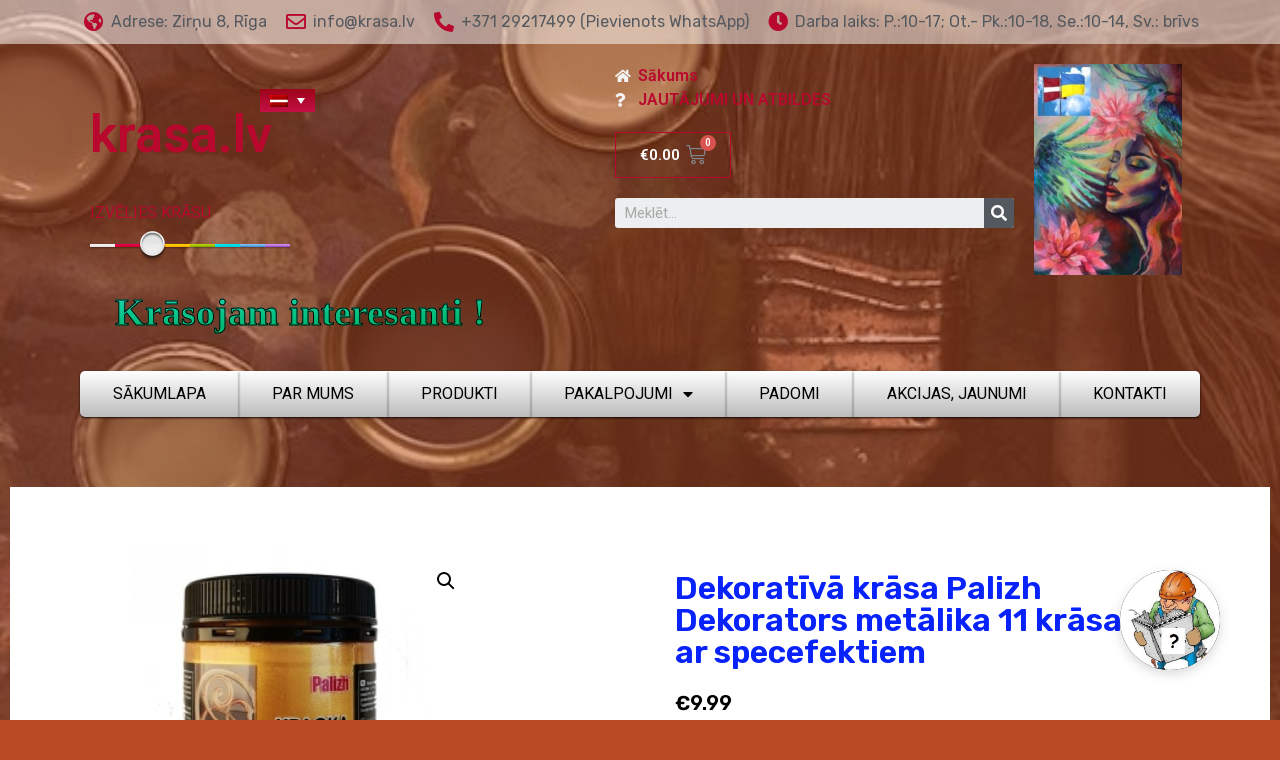

--- FILE ---
content_type: text/html; charset=UTF-8
request_url: https://krasa.lv/Produkts/pilntonu-krasa-palizh-dekorators-metalika/
body_size: 27078
content:
<!DOCTYPE html>
<html lang="lv-LV">
<head>
	<meta charset="UTF-8">
		<meta name='robots' content='index, follow, max-image-preview:large, max-snippet:-1, max-video-preview:-1' />
<link rel="alternate" hreflang="lv" href="https://krasa.lv/Produkts/pilntonu-krasa-palizh-dekorators-metalika/" />
<link rel="alternate" hreflang="ru" href="https://krasa.lv/ru/Товар/kraska-palizh-dekorator-metallik/" />
<link rel="alternate" hreflang="en" href="https://krasa.lv/en/product/palizh-paint-decorator-metallic/" />
<link rel="alternate" hreflang="x-default" href="https://krasa.lv/Produkts/pilntonu-krasa-palizh-dekorators-metalika/" />

	<!-- This site is optimized with the Yoast SEO plugin v19.6.1 - https://yoast.com/wordpress/plugins/seo/ -->
	<title>Dekoratīvā krāsa Palizh Dekorators metālika 11 krāsas ar specefektiem - Krasa.lv</title>
	<link rel="canonical" href="https://krasa.lv/Produkts/pilntonu-krasa-palizh-dekorators-metalika/" />
	<meta property="og:locale" content="lv_LV" />
	<meta property="og:type" content="article" />
	<meta property="og:title" content="Dekoratīvā krāsa Palizh Dekorators metālika 11 krāsas ar specefektiem - Krasa.lv" />
	<meta property="og:description" content="Krāsu toņi:  171 zelta metālisks 172 sudraba metālisks 173 rozā metālisks 174 ceriņi metālisks 175 smaragds metālisks 176 zils metālisks 177 zelta lapa 178 antīks zelts 179 varš 180 bronza  Pasūtot krāsu lūdzu norādiet krāsas toņa numuru." />
	<meta property="og:url" content="https://krasa.lv/Produkts/pilntonu-krasa-palizh-dekorators-metalika/" />
	<meta property="og:site_name" content="Krasa.lv" />
	<meta property="article:modified_time" content="2026-01-16T10:12:48+00:00" />
	<meta property="og:image" content="https://krasa.lv/wp-content/uploads/2021/05/171-zoloto-1200x1200-1.jpg" />
	<meta property="og:image:width" content="1200" />
	<meta property="og:image:height" content="1200" />
	<meta property="og:image:type" content="image/jpeg" />
	<meta name="twitter:card" content="summary_large_image" />
	<meta name="twitter:label1" content="Est. reading time" />
	<meta name="twitter:data1" content="1 minute" />
	<script type="application/ld+json" class="yoast-schema-graph">{"@context":"https://schema.org","@graph":[{"@type":"WebPage","@id":"https://krasa.lv/Produkts/pilntonu-krasa-palizh-dekorators-metalika/","url":"https://krasa.lv/Produkts/pilntonu-krasa-palizh-dekorators-metalika/","name":"Dekoratīvā krāsa Palizh Dekorators metālika 11 krāsas ar specefektiem - Krasa.lv","isPartOf":{"@id":"https://krasa.lv/#website"},"primaryImageOfPage":{"@id":"https://krasa.lv/Produkts/pilntonu-krasa-palizh-dekorators-metalika/#primaryimage"},"image":{"@id":"https://krasa.lv/Produkts/pilntonu-krasa-palizh-dekorators-metalika/#primaryimage"},"thumbnailUrl":"https://krasa.lv/wp-content/uploads/2021/05/171-zoloto-1200x1200-1.jpg","datePublished":"2021-05-04T09:16:48+00:00","dateModified":"2026-01-16T10:12:48+00:00","breadcrumb":{"@id":"https://krasa.lv/Produkts/pilntonu-krasa-palizh-dekorators-metalika/#breadcrumb"},"inLanguage":"lv-LV","potentialAction":[{"@type":"ReadAction","target":["https://krasa.lv/Produkts/pilntonu-krasa-palizh-dekorators-metalika/"]}]},{"@type":"ImageObject","inLanguage":"lv-LV","@id":"https://krasa.lv/Produkts/pilntonu-krasa-palizh-dekorators-metalika/#primaryimage","url":"https://krasa.lv/wp-content/uploads/2021/05/171-zoloto-1200x1200-1.jpg","contentUrl":"https://krasa.lv/wp-content/uploads/2021/05/171-zoloto-1200x1200-1.jpg","width":1200,"height":1200},{"@type":"BreadcrumbList","@id":"https://krasa.lv/Produkts/pilntonu-krasa-palizh-dekorators-metalika/#breadcrumb","itemListElement":[{"@type":"ListItem","position":1,"name":"Sākums","item":"https://krasa.lv/"},{"@type":"ListItem","position":2,"name":"Products","item":"https://krasa.lv/shop/"},{"@type":"ListItem","position":3,"name":"Dekoratīvā krāsa Palizh Dekorators metālika 11 krāsas ar specefektiem"}]},{"@type":"WebSite","@id":"https://krasa.lv/#website","url":"https://krasa.lv/","name":"Krasa.lv","description":"Krāsu veikals","publisher":{"@id":"https://krasa.lv/#organization"},"potentialAction":[{"@type":"SearchAction","target":{"@type":"EntryPoint","urlTemplate":"https://krasa.lv/?s={search_term_string}"},"query-input":"required name=search_term_string"}],"inLanguage":"lv-LV"},{"@type":"Organization","@id":"https://krasa.lv/#organization","name":"Krasa.lv","url":"https://krasa.lv/","sameAs":[],"logo":{"@type":"ImageObject","inLanguage":"lv-LV","@id":"https://krasa.lv/#/schema/logo/image/","url":"https://krasa.lv/wp-content/uploads/2020/11/cropped-cropped-banerits-krasa_lv-30082019.png","contentUrl":"https://krasa.lv/wp-content/uploads/2020/11/cropped-cropped-banerits-krasa_lv-30082019.png","width":380,"height":377,"caption":"Krasa.lv"},"image":{"@id":"https://krasa.lv/#/schema/logo/image/"}}]}</script>
	<!-- / Yoast SEO plugin. -->


<link rel='dns-prefetch' href='//s.w.org' />
<link rel="alternate" type="application/rss+xml" title="Krasa.lv &raquo; Feed" href="https://krasa.lv/feed/" />
<link rel="alternate" type="application/rss+xml" title="Krasa.lv &raquo; Comments Feed" href="https://krasa.lv/comments/feed/" />
<link rel="alternate" type="application/rss+xml" title="Krasa.lv &raquo; Dekoratīvā krāsa Palizh Dekorators metālika 11 krāsas ar specefektiem Comments Feed" href="https://krasa.lv/Produkts/pilntonu-krasa-palizh-dekorators-metalika/feed/" />
<script>
window._wpemojiSettings = {"baseUrl":"https:\/\/s.w.org\/images\/core\/emoji\/14.0.0\/72x72\/","ext":".png","svgUrl":"https:\/\/s.w.org\/images\/core\/emoji\/14.0.0\/svg\/","svgExt":".svg","source":{"concatemoji":"https:\/\/krasa.lv\/wp-includes\/js\/wp-emoji-release.min.js?ver=6.0.7"}};
/*! This file is auto-generated */
!function(e,a,t){var n,r,o,i=a.createElement("canvas"),p=i.getContext&&i.getContext("2d");function s(e,t){var a=String.fromCharCode,e=(p.clearRect(0,0,i.width,i.height),p.fillText(a.apply(this,e),0,0),i.toDataURL());return p.clearRect(0,0,i.width,i.height),p.fillText(a.apply(this,t),0,0),e===i.toDataURL()}function c(e){var t=a.createElement("script");t.src=e,t.defer=t.type="text/javascript",a.getElementsByTagName("head")[0].appendChild(t)}for(o=Array("flag","emoji"),t.supports={everything:!0,everythingExceptFlag:!0},r=0;r<o.length;r++)t.supports[o[r]]=function(e){if(!p||!p.fillText)return!1;switch(p.textBaseline="top",p.font="600 32px Arial",e){case"flag":return s([127987,65039,8205,9895,65039],[127987,65039,8203,9895,65039])?!1:!s([55356,56826,55356,56819],[55356,56826,8203,55356,56819])&&!s([55356,57332,56128,56423,56128,56418,56128,56421,56128,56430,56128,56423,56128,56447],[55356,57332,8203,56128,56423,8203,56128,56418,8203,56128,56421,8203,56128,56430,8203,56128,56423,8203,56128,56447]);case"emoji":return!s([129777,127995,8205,129778,127999],[129777,127995,8203,129778,127999])}return!1}(o[r]),t.supports.everything=t.supports.everything&&t.supports[o[r]],"flag"!==o[r]&&(t.supports.everythingExceptFlag=t.supports.everythingExceptFlag&&t.supports[o[r]]);t.supports.everythingExceptFlag=t.supports.everythingExceptFlag&&!t.supports.flag,t.DOMReady=!1,t.readyCallback=function(){t.DOMReady=!0},t.supports.everything||(n=function(){t.readyCallback()},a.addEventListener?(a.addEventListener("DOMContentLoaded",n,!1),e.addEventListener("load",n,!1)):(e.attachEvent("onload",n),a.attachEvent("onreadystatechange",function(){"complete"===a.readyState&&t.readyCallback()})),(e=t.source||{}).concatemoji?c(e.concatemoji):e.wpemoji&&e.twemoji&&(c(e.twemoji),c(e.wpemoji)))}(window,document,window._wpemojiSettings);
</script>
<style>
img.wp-smiley,
img.emoji {
	display: inline !important;
	border: none !important;
	box-shadow: none !important;
	height: 1em !important;
	width: 1em !important;
	margin: 0 0.07em !important;
	vertical-align: -0.1em !important;
	background: none !important;
	padding: 0 !important;
}
</style>
	<link rel='stylesheet' id='themecomplete-fontawesome-css'  href='https://krasa.lv/wp-content/plugins/woocommerce-tm-extra-product-options/assets/css/fontawesome.css?ver=5.12' media='screen' />
<link rel='stylesheet' id='themecomplete-animate-css'  href='https://krasa.lv/wp-content/plugins/woocommerce-tm-extra-product-options/assets/css/animate.css?ver=5.0.12.12' media='all' />
<link rel='stylesheet' id='themecomplete-epo-css'  href='https://krasa.lv/wp-content/plugins/woocommerce-tm-extra-product-options/assets/css/tm-epo.css?ver=5.0.12.12' media='all' />
<link rel='stylesheet' id='wp-block-library-css'  href='https://krasa.lv/wp-includes/css/dist/block-library/style.min.css?ver=6.0.7' media='all' />
<link rel='stylesheet' id='wc-blocks-vendors-style-css'  href='https://krasa.lv/wp-content/plugins/woocommerce/packages/woocommerce-blocks/build/wc-blocks-vendors-style.css?ver=7.2.2' media='all' />
<link rel='stylesheet' id='wc-blocks-style-css'  href='https://krasa.lv/wp-content/plugins/woocommerce/packages/woocommerce-blocks/build/wc-blocks-style.css?ver=7.2.2' media='all' />
<style id='global-styles-inline-css'>
body{--wp--preset--color--black: #000000;--wp--preset--color--cyan-bluish-gray: #abb8c3;--wp--preset--color--white: #ffffff;--wp--preset--color--pale-pink: #f78da7;--wp--preset--color--vivid-red: #cf2e2e;--wp--preset--color--luminous-vivid-orange: #ff6900;--wp--preset--color--luminous-vivid-amber: #fcb900;--wp--preset--color--light-green-cyan: #7bdcb5;--wp--preset--color--vivid-green-cyan: #00d084;--wp--preset--color--pale-cyan-blue: #8ed1fc;--wp--preset--color--vivid-cyan-blue: #0693e3;--wp--preset--color--vivid-purple: #9b51e0;--wp--preset--gradient--vivid-cyan-blue-to-vivid-purple: linear-gradient(135deg,rgba(6,147,227,1) 0%,rgb(155,81,224) 100%);--wp--preset--gradient--light-green-cyan-to-vivid-green-cyan: linear-gradient(135deg,rgb(122,220,180) 0%,rgb(0,208,130) 100%);--wp--preset--gradient--luminous-vivid-amber-to-luminous-vivid-orange: linear-gradient(135deg,rgba(252,185,0,1) 0%,rgba(255,105,0,1) 100%);--wp--preset--gradient--luminous-vivid-orange-to-vivid-red: linear-gradient(135deg,rgba(255,105,0,1) 0%,rgb(207,46,46) 100%);--wp--preset--gradient--very-light-gray-to-cyan-bluish-gray: linear-gradient(135deg,rgb(238,238,238) 0%,rgb(169,184,195) 100%);--wp--preset--gradient--cool-to-warm-spectrum: linear-gradient(135deg,rgb(74,234,220) 0%,rgb(151,120,209) 20%,rgb(207,42,186) 40%,rgb(238,44,130) 60%,rgb(251,105,98) 80%,rgb(254,248,76) 100%);--wp--preset--gradient--blush-light-purple: linear-gradient(135deg,rgb(255,206,236) 0%,rgb(152,150,240) 100%);--wp--preset--gradient--blush-bordeaux: linear-gradient(135deg,rgb(254,205,165) 0%,rgb(254,45,45) 50%,rgb(107,0,62) 100%);--wp--preset--gradient--luminous-dusk: linear-gradient(135deg,rgb(255,203,112) 0%,rgb(199,81,192) 50%,rgb(65,88,208) 100%);--wp--preset--gradient--pale-ocean: linear-gradient(135deg,rgb(255,245,203) 0%,rgb(182,227,212) 50%,rgb(51,167,181) 100%);--wp--preset--gradient--electric-grass: linear-gradient(135deg,rgb(202,248,128) 0%,rgb(113,206,126) 100%);--wp--preset--gradient--midnight: linear-gradient(135deg,rgb(2,3,129) 0%,rgb(40,116,252) 100%);--wp--preset--duotone--dark-grayscale: url('#wp-duotone-dark-grayscale');--wp--preset--duotone--grayscale: url('#wp-duotone-grayscale');--wp--preset--duotone--purple-yellow: url('#wp-duotone-purple-yellow');--wp--preset--duotone--blue-red: url('#wp-duotone-blue-red');--wp--preset--duotone--midnight: url('#wp-duotone-midnight');--wp--preset--duotone--magenta-yellow: url('#wp-duotone-magenta-yellow');--wp--preset--duotone--purple-green: url('#wp-duotone-purple-green');--wp--preset--duotone--blue-orange: url('#wp-duotone-blue-orange');--wp--preset--font-size--small: 13px;--wp--preset--font-size--medium: 20px;--wp--preset--font-size--large: 36px;--wp--preset--font-size--x-large: 42px;}.has-black-color{color: var(--wp--preset--color--black) !important;}.has-cyan-bluish-gray-color{color: var(--wp--preset--color--cyan-bluish-gray) !important;}.has-white-color{color: var(--wp--preset--color--white) !important;}.has-pale-pink-color{color: var(--wp--preset--color--pale-pink) !important;}.has-vivid-red-color{color: var(--wp--preset--color--vivid-red) !important;}.has-luminous-vivid-orange-color{color: var(--wp--preset--color--luminous-vivid-orange) !important;}.has-luminous-vivid-amber-color{color: var(--wp--preset--color--luminous-vivid-amber) !important;}.has-light-green-cyan-color{color: var(--wp--preset--color--light-green-cyan) !important;}.has-vivid-green-cyan-color{color: var(--wp--preset--color--vivid-green-cyan) !important;}.has-pale-cyan-blue-color{color: var(--wp--preset--color--pale-cyan-blue) !important;}.has-vivid-cyan-blue-color{color: var(--wp--preset--color--vivid-cyan-blue) !important;}.has-vivid-purple-color{color: var(--wp--preset--color--vivid-purple) !important;}.has-black-background-color{background-color: var(--wp--preset--color--black) !important;}.has-cyan-bluish-gray-background-color{background-color: var(--wp--preset--color--cyan-bluish-gray) !important;}.has-white-background-color{background-color: var(--wp--preset--color--white) !important;}.has-pale-pink-background-color{background-color: var(--wp--preset--color--pale-pink) !important;}.has-vivid-red-background-color{background-color: var(--wp--preset--color--vivid-red) !important;}.has-luminous-vivid-orange-background-color{background-color: var(--wp--preset--color--luminous-vivid-orange) !important;}.has-luminous-vivid-amber-background-color{background-color: var(--wp--preset--color--luminous-vivid-amber) !important;}.has-light-green-cyan-background-color{background-color: var(--wp--preset--color--light-green-cyan) !important;}.has-vivid-green-cyan-background-color{background-color: var(--wp--preset--color--vivid-green-cyan) !important;}.has-pale-cyan-blue-background-color{background-color: var(--wp--preset--color--pale-cyan-blue) !important;}.has-vivid-cyan-blue-background-color{background-color: var(--wp--preset--color--vivid-cyan-blue) !important;}.has-vivid-purple-background-color{background-color: var(--wp--preset--color--vivid-purple) !important;}.has-black-border-color{border-color: var(--wp--preset--color--black) !important;}.has-cyan-bluish-gray-border-color{border-color: var(--wp--preset--color--cyan-bluish-gray) !important;}.has-white-border-color{border-color: var(--wp--preset--color--white) !important;}.has-pale-pink-border-color{border-color: var(--wp--preset--color--pale-pink) !important;}.has-vivid-red-border-color{border-color: var(--wp--preset--color--vivid-red) !important;}.has-luminous-vivid-orange-border-color{border-color: var(--wp--preset--color--luminous-vivid-orange) !important;}.has-luminous-vivid-amber-border-color{border-color: var(--wp--preset--color--luminous-vivid-amber) !important;}.has-light-green-cyan-border-color{border-color: var(--wp--preset--color--light-green-cyan) !important;}.has-vivid-green-cyan-border-color{border-color: var(--wp--preset--color--vivid-green-cyan) !important;}.has-pale-cyan-blue-border-color{border-color: var(--wp--preset--color--pale-cyan-blue) !important;}.has-vivid-cyan-blue-border-color{border-color: var(--wp--preset--color--vivid-cyan-blue) !important;}.has-vivid-purple-border-color{border-color: var(--wp--preset--color--vivid-purple) !important;}.has-vivid-cyan-blue-to-vivid-purple-gradient-background{background: var(--wp--preset--gradient--vivid-cyan-blue-to-vivid-purple) !important;}.has-light-green-cyan-to-vivid-green-cyan-gradient-background{background: var(--wp--preset--gradient--light-green-cyan-to-vivid-green-cyan) !important;}.has-luminous-vivid-amber-to-luminous-vivid-orange-gradient-background{background: var(--wp--preset--gradient--luminous-vivid-amber-to-luminous-vivid-orange) !important;}.has-luminous-vivid-orange-to-vivid-red-gradient-background{background: var(--wp--preset--gradient--luminous-vivid-orange-to-vivid-red) !important;}.has-very-light-gray-to-cyan-bluish-gray-gradient-background{background: var(--wp--preset--gradient--very-light-gray-to-cyan-bluish-gray) !important;}.has-cool-to-warm-spectrum-gradient-background{background: var(--wp--preset--gradient--cool-to-warm-spectrum) !important;}.has-blush-light-purple-gradient-background{background: var(--wp--preset--gradient--blush-light-purple) !important;}.has-blush-bordeaux-gradient-background{background: var(--wp--preset--gradient--blush-bordeaux) !important;}.has-luminous-dusk-gradient-background{background: var(--wp--preset--gradient--luminous-dusk) !important;}.has-pale-ocean-gradient-background{background: var(--wp--preset--gradient--pale-ocean) !important;}.has-electric-grass-gradient-background{background: var(--wp--preset--gradient--electric-grass) !important;}.has-midnight-gradient-background{background: var(--wp--preset--gradient--midnight) !important;}.has-small-font-size{font-size: var(--wp--preset--font-size--small) !important;}.has-medium-font-size{font-size: var(--wp--preset--font-size--medium) !important;}.has-large-font-size{font-size: var(--wp--preset--font-size--large) !important;}.has-x-large-font-size{font-size: var(--wp--preset--font-size--x-large) !important;}
</style>
<link rel='stylesheet' id='photoswipe-css'  href='https://krasa.lv/wp-content/plugins/woocommerce/assets/css/photoswipe/photoswipe.min.css?ver=6.4.1' media='all' />
<link rel='stylesheet' id='photoswipe-default-skin-css'  href='https://krasa.lv/wp-content/plugins/woocommerce/assets/css/photoswipe/default-skin/default-skin.min.css?ver=6.4.1' media='all' />
<link rel='stylesheet' id='woocommerce-layout-css'  href='https://krasa.lv/wp-content/plugins/woocommerce/assets/css/woocommerce-layout.css?ver=6.4.1' media='all' />
<link rel='stylesheet' id='woocommerce-smallscreen-css'  href='https://krasa.lv/wp-content/plugins/woocommerce/assets/css/woocommerce-smallscreen.css?ver=6.4.1' media='only screen and (max-width: 768px)' />
<link rel='stylesheet' id='woocommerce-general-css'  href='https://krasa.lv/wp-content/plugins/woocommerce/assets/css/woocommerce.css?ver=6.4.1' media='all' />
<style id='woocommerce-inline-inline-css'>
.woocommerce form .form-row .required { visibility: visible; }
</style>
<link rel='stylesheet' id='wpml-legacy-dropdown-0-css'  href='//krasa.lv/wp-content/plugins/sitepress-multilingual-cms/templates/language-switchers/legacy-dropdown/style.min.css?ver=1' media='all' />
<link rel='stylesheet' id='woo-variation-swatches-css'  href='https://krasa.lv/wp-content/plugins/woo-variation-swatches/assets/css/frontend.min.css?ver=1661704757' media='all' />
<style id='woo-variation-swatches-inline-css'>
:root {
--wvs-tick:url("data:image/svg+xml;utf8,%3Csvg filter='drop-shadow(0px 0px 2px rgb(0 0 0 / .8))' xmlns='http://www.w3.org/2000/svg'  viewBox='0 0 30 30'%3E%3Cpath fill='none' stroke='%23ffffff' stroke-linecap='round' stroke-linejoin='round' stroke-width='4' d='M4 16L11 23 27 7'/%3E%3C/svg%3E");

--wvs-cross:url("data:image/svg+xml;utf8,%3Csvg filter='drop-shadow(0px 0px 5px rgb(255 255 255 / .6))' xmlns='http://www.w3.org/2000/svg' width='72px' height='72px' viewBox='0 0 24 24'%3E%3Cpath fill='none' stroke='%23ff0000' stroke-linecap='round' stroke-width='0.6' d='M5 5L19 19M19 5L5 19'/%3E%3C/svg%3E");
--wvs-single-product-item-width:30px;
--wvs-single-product-item-height:30px;
--wvs-single-product-item-font-size:16px}
</style>
<link rel='stylesheet' id='hello-elementor-css'  href='https://krasa.lv/wp-content/themes/hello-elementor/style.min.css?ver=2.6.1' media='all' />
<link rel='stylesheet' id='hello-elementor-theme-style-css'  href='https://krasa.lv/wp-content/themes/hello-elementor/theme.min.css?ver=2.6.1' media='all' />
<link rel='stylesheet' id='elementor-icons-css'  href='https://krasa.lv/wp-content/plugins/elementor/assets/lib/eicons/css/elementor-icons.min.css?ver=5.16.0' media='all' />
<link rel='stylesheet' id='elementor-frontend-legacy-css'  href='https://krasa.lv/wp-content/plugins/elementor/assets/css/frontend-legacy.min.css?ver=3.7.4' media='all' />
<link rel='stylesheet' id='elementor-frontend-css'  href='https://krasa.lv/wp-content/plugins/elementor/assets/css/frontend.min.css?ver=3.7.4' media='all' />
<link rel='stylesheet' id='elementor-post-10-css'  href='https://krasa.lv/wp-content/uploads/elementor/css/post-10.css?ver=1760970961' media='all' />
<link rel='stylesheet' id='elementor-pro-css'  href='https://krasa.lv/wp-content/plugins/elementor-pro/assets/css/frontend.min.css?ver=3.7.4' media='all' />
<link rel='stylesheet' id='elementor-global-css'  href='https://krasa.lv/wp-content/uploads/elementor/css/global.css?ver=1760970961' media='all' />
<link rel='stylesheet' id='elementor-post-318-css'  href='https://krasa.lv/wp-content/uploads/elementor/css/post-318.css?ver=1760971025' media='all' />
<link rel='stylesheet' id='google-fonts-1-css'  href='https://fonts.googleapis.com/css?family=Roboto%3A100%2C100italic%2C200%2C200italic%2C300%2C300italic%2C400%2C400italic%2C500%2C500italic%2C600%2C600italic%2C700%2C700italic%2C800%2C800italic%2C900%2C900italic%7CRoboto+Slab%3A100%2C100italic%2C200%2C200italic%2C300%2C300italic%2C400%2C400italic%2C500%2C500italic%2C600%2C600italic%2C700%2C700italic%2C800%2C800italic%2C900%2C900italic%7CRubik%3A100%2C100italic%2C200%2C200italic%2C300%2C300italic%2C400%2C400italic%2C500%2C500italic%2C600%2C600italic%2C700%2C700italic%2C800%2C800italic%2C900%2C900italic&#038;display=auto&#038;ver=6.0.7' media='all' />
<script src='https://krasa.lv/wp-includes/js/jquery/jquery.min.js?ver=3.6.0' id='jquery-core-js'></script>
<script src='https://krasa.lv/wp-includes/js/jquery/jquery-migrate.min.js?ver=3.3.2' id='jquery-migrate-js'></script>
<script src='//krasa.lv/wp-content/plugins/sitepress-multilingual-cms/templates/language-switchers/legacy-dropdown/script.min.js?ver=1' id='wpml-legacy-dropdown-0-js'></script>
<script id='wp-wpso-front-scripts-js-extra'>
var wpso = {"ajaxurl":"https:\/\/krasa.lv\/wp-admin\/admin-ajax.php","user_items":[]};
</script>
<script src='https://krasa.lv/wp-content/plugins/wp-sort-order/js/front-scripts.js?t=2026010335&#038;ver=6.0.7' id='wp-wpso-front-scripts-js'></script>
<link rel="https://api.w.org/" href="https://krasa.lv/wp-json/" /><link rel="alternate" type="application/json" href="https://krasa.lv/wp-json/wp/v2/product/13993" /><link rel="EditURI" type="application/rsd+xml" title="RSD" href="https://krasa.lv/xmlrpc.php?rsd" />
<link rel="wlwmanifest" type="application/wlwmanifest+xml" href="https://krasa.lv/wp-includes/wlwmanifest.xml" /> 
<meta name="generator" content="WordPress 6.0.7" />
<meta name="generator" content="WooCommerce 6.4.1" />
<link rel='shortlink' href='https://krasa.lv/?p=13993' />
<link rel="alternate" type="application/json+oembed" href="https://krasa.lv/wp-json/oembed/1.0/embed?url=https%3A%2F%2Fkrasa.lv%2FProdukts%2Fpilntonu-krasa-palizh-dekorators-metalika%2F" />
<link rel="alternate" type="text/xml+oembed" href="https://krasa.lv/wp-json/oembed/1.0/embed?url=https%3A%2F%2Fkrasa.lv%2FProdukts%2Fpilntonu-krasa-palizh-dekorators-metalika%2F&#038;format=xml" />
<meta name="generator" content="WPML ver:4.5.8 stt:1,31,45;" />

		<!-- GA Google Analytics @ https://m0n.co/ga -->
		<script async src="https://www.googletagmanager.com/gtag/js?id=G-18VR14QHM7"></script>
		<script>
			window.dataLayer = window.dataLayer || [];
			function gtag(){dataLayer.push(arguments);}
			gtag('js', new Date());
			gtag('config', 'G-18VR14QHM7');
		</script>

	<!-- Google tag (gtag.js) -->
<script async src="https://www.googletagmanager.com/gtag/js?id=AW-798899083"></script>
<script>
  window.dataLayer = window.dataLayer || [];
  function gtag(){dataLayer.push(arguments);}
  gtag('js', new Date());

  gtag('config', 'AW-798899083');
</script>
		<script>
			document.documentElement.className = document.documentElement.className.replace( 'no-js', 'js' );
		</script>
				<style>
			.no-js img.lazyload { display: none; }
			figure.wp-block-image img.lazyloading { min-width: 150px; }
							.lazyload, .lazyloading { opacity: 0; }
				.lazyloaded {
					opacity: 1;
					transition: opacity 400ms;
					transition-delay: 0ms;
				}
					</style>
			<noscript><style>.woocommerce-product-gallery{ opacity: 1 !important; }</style></noscript>
	<link rel="icon" href="https://krasa.lv/wp-content/uploads/2020/11/cropped-cropped-cropped-banerits-krasa_lv-30082019-32x32.png" sizes="32x32" />
<link rel="icon" href="https://krasa.lv/wp-content/uploads/2020/11/cropped-cropped-cropped-banerits-krasa_lv-30082019-192x192.png" sizes="192x192" />
<link rel="apple-touch-icon" href="https://krasa.lv/wp-content/uploads/2020/11/cropped-cropped-cropped-banerits-krasa_lv-30082019-180x180.png" />
<meta name="msapplication-TileImage" content="https://krasa.lv/wp-content/uploads/2020/11/cropped-cropped-cropped-banerits-krasa_lv-30082019-270x270.png" />
		<style id="wp-custom-css">
			.js-wpml-ls-legacy-dropdown ul{
    border-radius: 2px;
    left: 170px;
    z-index: 100;
    font-size: 12px;
    padding: 25px 0 0;
    height: 0;
    text-transform: uppercase;
}
.js-wpml-ls-item-toggle{
 position: absolute !important;
 background-image: linear-gradient(to bottom, rgb(156, 4, 25) 0%, rgb(197, 16, 70) 100%) !important;
 border: none !important;
 color: #fff !important;
 width: 55px !important;
}
.wpml-ls-display, .wpml-ls-native{
	display:none !important;
}
.wpml-ls-sub-menu{
 position: absolute;
 background-image: linear-gradient(to bottom, rgb(156, 4, 25) 0%, rgb(197, 16, 70) 100%);
 border: none !important;
 color: #fff;
 width: 40px !important;
 top: 48px !important;
}
.wpml-ls-sub-menu li a{
 background-image: linear-gradient(to bottom, rgb(156, 4, 25) 0%, rgb(197, 16, 70) 100%) !important;
 border: none !important;
 color: #fff !important;
 width: 55px;
}


@-webkit-keyframes hue {
 from {-webkit-filter: hue-rotate(0deg);}
 to {-webkit-filter: hue-rotate(360deg);}
}
.choose_color {
color: rgb(184, 8, 46);
text-transform: uppercase;
margin: 0 0 6px 0;
}
#colors {
list-style: none;
background-image: url("/wp-content/uploads/2021/01/top_color.png");
background-position: 50% 50%;
width: 200px;
height: 30px;
background-repeat: no-repeat;
margin: 0px;
padding: 0px;
}
#colors li {
display: block;
float: left;
cursor: pointer;
width: 25px;
height: 33px;
position: relative;
}
#colors .color1.selected span {
background-position: 0 50%;
}
#colors li.selected span {
content: "";
height: 33px;
width: 27px;
left: -1px;
background-image: url("/wp-content/uploads/2021/01/download.png");
z-index: 100;
position: absolute;
}
.color-heading {
margin-left: 25px;
font-size: 38px;
font-weight: 700;
font-family: "Arial Black";
color: #f35626;
background-image: -webkit-linear-gradient(92deg,#f35626,#feab3a);
-webkit-background-clip: text;
-webkit-text-fill-color: transparent;
-webkit-animation: hue 18s infinite linear;
-webkit-text-stroke: 1px black;
}

#menu ul {
width: 100%;
border-radius: 5px 5px 5px 5px;
box-shadow: 0px 1px 2px 0px rgba(0,0,0,0.5);
background: linear-gradient(to bottom,#ffffff 0%,#bcbcbc 100%);
}
#menu ul li:nth-child(1) {
border-radius: 5px 0 0 5px;
}
#menu ul li.active, #menu ul li:hover, #menu ul li:active {
background: linear-gradient(to bottom,#d30b40 0%,#9e051d 100%);
}
#menu ul li {
box-shadow: 0px 1px 2px 0px rgba(0,0,0,0.5);
text-align: center;
}
#menu ul li:nth-child(1) {
border-radius: 5px 0 0 5px;
}

.current-menu-item {
background: linear-gradient(to bottom,#d30b40 0%,#9e051d 100%);
}
#add_payment_method table.cart img, .woocommerce-cart table.cart img, .woocommerce-checkout table.cart img {
	width: auto;}
#tm-epo-field-14917-1 {
	display:none;
}
.woocommerce .quantity .qty {width:100px;}
.woocommerce-shipping-fields {
	display:none;
}
#add_payment_method .cart-collaterals .shipping-calculator-button, .woocommerce-cart .cart-collaterals .shipping-calculator-button, .woocommerce-checkout .cart-collaterals .shipping-calculator-button {
    float: none;
    margin-top: 0.5em;
    display: none;
}
.coupon,.woocommerce-form-coupon-toggle {
	display:none;
}		</style>
		<script class="tm-hidden" type="text/template" id="tmpl-tc-cart-options-popup">
    <div class='header'>
        <h3>{{{ data.title }}}</h3>
    </div>
    <div id='{{{ data.id }}}' class='float-editbox'>{{{ data.html }}}</div>
    <div class='footer'>
        <div class='inner'>
            <span class='tm-button button button-secondary button-large floatbox-cancel'>{{{ data.close }}}</span>
        </div>
    </div>
</script>
<script class="tm-hidden" type="text/template" id="tmpl-tc-lightbox">
    <div class="tc-lightbox-wrap">
        <span class="tc-lightbox-button tcfa tcfa-search tc-transition tcinit"></span>
    </div>
</script>
<script class="tm-hidden" type="text/template" id="tmpl-tc-lightbox-zoom">
    <span class="tc-lightbox-button-close tcfa tcfa-times"></span>
    {{{ data.img }}}
</script>
<script class="tm-hidden" type="text/template" id="tmpl-tc-final-totals">
    <dl class="tm-extra-product-options-totals tm-custom-price-totals">
        <# if (data.show_unit_price==true){ #>    	<dt class="tm-unit-price">{{{ data.unit_price }}}</dt>
    	<dd class="tm-unit-price">
    		<span class="price amount options">{{{ data.formatted_unit_price }}}</span>
    	</dd>    	<# } #>
    	<# if (data.show_options_total==true){ #>    	<dt class="tm-options-totals">{{{ data.options_total }}}</dt>
    	<dd class="tm-options-totals">
    		<span class="price amount options">{{{ data.formatted_options_total }}}</span>
    	</dd>    	<# } #>
    	<# if (data.show_fees_total==true){ #>    	<dt class="tm-fee-totals">{{{ data.fees_total }}}</dt>
    	<dd class="tm-fee-totals">
    		<span class="price amount fees">{{{ data.formatted_fees_total }}}</span>
    	</dd>    	<# } #>
    	<# if (data.show_extra_fee==true){ #>    	<dt class="tm-extra-fee">{{{ data.extra_fee }}}</dt>
    	<dd class="tm-extra-fee">
    		<span class="price amount options extra-fee">{{{ data.formatted_extra_fee }}}</span>
    	</dd>    	<# } #>
    	<# if (data.show_final_total==true){ #>    	<dt class="tm-final-totals">{{{ data.final_total }}}</dt>
    	<dd class="tm-final-totals">
    		<span class="price amount final">{{{ data.formatted_final_total }}}</span>
    	</dd>    	<# } #>
            </dl>
</script>
<script class="tm-hidden" type="text/template" id="tmpl-tc-price">
    <span class="amount">{{{ data.price.price }}}</span>
</script>
<script class="tm-hidden" type="text/template" id="tmpl-tc-sale-price">
    <del>
        <span class="tc-original-price amount">{{{ data.price.original_price }}}</span>
    </del>
    <ins>
        <span class="amount">{{{ data.price.price }}}</span>
    </ins>
</script>
<script class="tm-hidden" type="text/template" id="tmpl-tc-section-pop-link">
    <div id="tm-section-pop-up" class="tm-extra-product-options flasho tm_wrapper tm-section-pop-up single tm-animated appear">
        <div class='header'><h3>{{{ data.title }}}</h3></div>
        <div class="float-editbox" id="temp_for_floatbox_insert"></div>
        <div class='footer'>
            <div class='inner'>
                <span class='tm-button button button-secondary button-large floatbox-cancel'>{{{ data.close }}}</span>
            </div>
        </div>
    </div>
</script>
<script class="tm-hidden" type="text/template" id="tmpl-tc-floating-box-nks">
    <# if (data.values.length) {#>
    {{{ data.html_before }}}
    <div class="tc-row tm-fb-labels">
        <span class="tc-cell tc-col-3 tm-fb-title">{{{ data.option_label }}}</span>
        <span class="tc-cell tc-col-3 tm-fb-value">{{{ data.option_value }}}</span>
        <span class="tc-cell tc-col-3 tm-fb-quantity">{{{ data.option__qty }}}</span>
        <span class="tc-cell tc-col-3 tm-fb-price">{{{ data.option_lpric }}}</span>
    </div>
    <# for (var i = 0; i < data.values.length; i++) { #>
        <# if (data.values[i].label_show=='' || data.values[i].value_show=='') {#>
	<div class="tc-row">
            <# if (data.values[i].label_show=='') {#>
        <span class="tc-cell tc-col-3 tm-fb-title">{{{ data.values[i].title }}}</span>
            <# } #>
            <# if (data.values[i].value_show=='') {#>
        <span class="tc-cell tc-col-3 tm-fb-value">{{{ data.values[i].value }}}</span>
            <# } #>
        <span class="tc-cell tc-col-3 tm-fb-quantity">{{{ data.values[i].quantity }}}</span>
        <span class="tc-cell tc-col-3 tm-fb-price">{{{ data.values[i].price }}}</span>
    </div>
        <# } #>
    <# } #>
    {{{ data.html_after }}}
    {{{ data.totals }}}
    <# }#>
</script>
<script class="tm-hidden" type="text/template" id="tmpl-tc-floating-box">
    <# if (data.values.length) {#>
    {{{ data.html_before }}}
    <dl class="tm-fb">
        <# for (var i = 0; i < data.values.length; i++) { #>
            <# if (data.values[i].label_show=='') {#>
        <dt class="tm-fb-title">{{{ data.values[i].title }}}</dt>
            <# } #>
            <# if (data.values[i].value_show=='') {#>
        <dd class="tm-fb-value">{{{ data.values[i].value }}}</dd>
            <# } #>
        <# } #>
    </dl>
    {{{ data.html_after }}}
    {{{ data.totals }}}
    <# }#>
</script>
<script class="tm-hidden" type="text/template" id="tmpl-tc-chars-remanining">
    <span class="tc-chars">
		<span class="tc-chars-remanining">{{{ data.maxlength }}}</span>
		<span class="tc-remaining"> {{{ data.characters_remaining }}}</span>
	</span>
</script>
<script class="tm-hidden" type="text/template" id="tmpl-tc-formatted-price"><# if (data.customer_price_format_wrap_start) {#>
    {{{ data.customer_price_format_wrap_start }}}
    <# } #>&lt;span class=&quot;woocommerce-Price-amount amount&quot;&gt;&lt;bdi&gt;&lt;span class=&quot;woocommerce-Price-currencySymbol&quot;&gt;&euro;&lt;/span&gt;{{{ data.price }}}&lt;/bdi&gt;&lt;/span&gt;<# if (data.customer_price_format_wrap_end) {#>
    {{{ data.customer_price_format_wrap_end }}}
    <# } #></script>
<script class="tm-hidden" type="text/template" id="tmpl-tc-formatted-sale-price"><# if (data.customer_price_format_wrap_start) {#>
    {{{ data.customer_price_format_wrap_start }}}
    <# } #>&lt;del aria-hidden=&quot;true&quot;&gt;&lt;span class=&quot;woocommerce-Price-amount amount&quot;&gt;&lt;bdi&gt;&lt;span class=&quot;woocommerce-Price-currencySymbol&quot;&gt;&euro;&lt;/span&gt;{{{ data.price }}}&lt;/bdi&gt;&lt;/span&gt;&lt;/del&gt; &lt;ins&gt;&lt;span class=&quot;woocommerce-Price-amount amount&quot;&gt;&lt;bdi&gt;&lt;span class=&quot;woocommerce-Price-currencySymbol&quot;&gt;&euro;&lt;/span&gt;{{{ data.sale_price }}}&lt;/bdi&gt;&lt;/span&gt;&lt;/ins&gt;<# if (data.customer_price_format_wrap_end) {#>
    {{{ data.customer_price_format_wrap_end }}}
    <# } #></script>
<script class="tm-hidden" type="text/template" id="tmpl-tc-upload-messages">
    <div class="header">
        <h3>{{{ data.title }}}</h3>
    </div>
    <div class="float-editbox" id="temp_for_floatbox_insert">
        <div class="tc-upload-messages">
            <div class="tc-upload-message">{{{ data.message }}}</div>
            <# for (var i in data.files) {
                if (data.files.hasOwnProperty(i)) {#>
                <div class="tc-upload-files">{{{ data.files[i] }}}</div>
                <# }
            }#>
        </div>
    </div>
    <div class="footer">
        <div class="inner">
            &nbsp;
        </div>
    </div>
</script>	<meta name="viewport" content="width=device-width, initial-scale=1.0, viewport-fit=cover" /></head>
<body class="product-template-default single single-product postid-13993 wp-custom-logo theme-hello-elementor woocommerce woocommerce-page woocommerce-no-js woo-variation-swatches wvs-behavior-blur wvs-theme-hello-elementor wvs-show-label wvs-tooltip elementor-default elementor-template-canvas elementor-kit-10 elementor-page-318">
	<svg xmlns="http://www.w3.org/2000/svg" viewBox="0 0 0 0" width="0" height="0" focusable="false" role="none" style="visibility: hidden; position: absolute; left: -9999px; overflow: hidden;" ><defs><filter id="wp-duotone-dark-grayscale"><feColorMatrix color-interpolation-filters="sRGB" type="matrix" values=" .299 .587 .114 0 0 .299 .587 .114 0 0 .299 .587 .114 0 0 .299 .587 .114 0 0 " /><feComponentTransfer color-interpolation-filters="sRGB" ><feFuncR type="table" tableValues="0 0.49803921568627" /><feFuncG type="table" tableValues="0 0.49803921568627" /><feFuncB type="table" tableValues="0 0.49803921568627" /><feFuncA type="table" tableValues="1 1" /></feComponentTransfer><feComposite in2="SourceGraphic" operator="in" /></filter></defs></svg><svg xmlns="http://www.w3.org/2000/svg" viewBox="0 0 0 0" width="0" height="0" focusable="false" role="none" style="visibility: hidden; position: absolute; left: -9999px; overflow: hidden;" ><defs><filter id="wp-duotone-grayscale"><feColorMatrix color-interpolation-filters="sRGB" type="matrix" values=" .299 .587 .114 0 0 .299 .587 .114 0 0 .299 .587 .114 0 0 .299 .587 .114 0 0 " /><feComponentTransfer color-interpolation-filters="sRGB" ><feFuncR type="table" tableValues="0 1" /><feFuncG type="table" tableValues="0 1" /><feFuncB type="table" tableValues="0 1" /><feFuncA type="table" tableValues="1 1" /></feComponentTransfer><feComposite in2="SourceGraphic" operator="in" /></filter></defs></svg><svg xmlns="http://www.w3.org/2000/svg" viewBox="0 0 0 0" width="0" height="0" focusable="false" role="none" style="visibility: hidden; position: absolute; left: -9999px; overflow: hidden;" ><defs><filter id="wp-duotone-purple-yellow"><feColorMatrix color-interpolation-filters="sRGB" type="matrix" values=" .299 .587 .114 0 0 .299 .587 .114 0 0 .299 .587 .114 0 0 .299 .587 .114 0 0 " /><feComponentTransfer color-interpolation-filters="sRGB" ><feFuncR type="table" tableValues="0.54901960784314 0.98823529411765" /><feFuncG type="table" tableValues="0 1" /><feFuncB type="table" tableValues="0.71764705882353 0.25490196078431" /><feFuncA type="table" tableValues="1 1" /></feComponentTransfer><feComposite in2="SourceGraphic" operator="in" /></filter></defs></svg><svg xmlns="http://www.w3.org/2000/svg" viewBox="0 0 0 0" width="0" height="0" focusable="false" role="none" style="visibility: hidden; position: absolute; left: -9999px; overflow: hidden;" ><defs><filter id="wp-duotone-blue-red"><feColorMatrix color-interpolation-filters="sRGB" type="matrix" values=" .299 .587 .114 0 0 .299 .587 .114 0 0 .299 .587 .114 0 0 .299 .587 .114 0 0 " /><feComponentTransfer color-interpolation-filters="sRGB" ><feFuncR type="table" tableValues="0 1" /><feFuncG type="table" tableValues="0 0.27843137254902" /><feFuncB type="table" tableValues="0.5921568627451 0.27843137254902" /><feFuncA type="table" tableValues="1 1" /></feComponentTransfer><feComposite in2="SourceGraphic" operator="in" /></filter></defs></svg><svg xmlns="http://www.w3.org/2000/svg" viewBox="0 0 0 0" width="0" height="0" focusable="false" role="none" style="visibility: hidden; position: absolute; left: -9999px; overflow: hidden;" ><defs><filter id="wp-duotone-midnight"><feColorMatrix color-interpolation-filters="sRGB" type="matrix" values=" .299 .587 .114 0 0 .299 .587 .114 0 0 .299 .587 .114 0 0 .299 .587 .114 0 0 " /><feComponentTransfer color-interpolation-filters="sRGB" ><feFuncR type="table" tableValues="0 0" /><feFuncG type="table" tableValues="0 0.64705882352941" /><feFuncB type="table" tableValues="0 1" /><feFuncA type="table" tableValues="1 1" /></feComponentTransfer><feComposite in2="SourceGraphic" operator="in" /></filter></defs></svg><svg xmlns="http://www.w3.org/2000/svg" viewBox="0 0 0 0" width="0" height="0" focusable="false" role="none" style="visibility: hidden; position: absolute; left: -9999px; overflow: hidden;" ><defs><filter id="wp-duotone-magenta-yellow"><feColorMatrix color-interpolation-filters="sRGB" type="matrix" values=" .299 .587 .114 0 0 .299 .587 .114 0 0 .299 .587 .114 0 0 .299 .587 .114 0 0 " /><feComponentTransfer color-interpolation-filters="sRGB" ><feFuncR type="table" tableValues="0.78039215686275 1" /><feFuncG type="table" tableValues="0 0.94901960784314" /><feFuncB type="table" tableValues="0.35294117647059 0.47058823529412" /><feFuncA type="table" tableValues="1 1" /></feComponentTransfer><feComposite in2="SourceGraphic" operator="in" /></filter></defs></svg><svg xmlns="http://www.w3.org/2000/svg" viewBox="0 0 0 0" width="0" height="0" focusable="false" role="none" style="visibility: hidden; position: absolute; left: -9999px; overflow: hidden;" ><defs><filter id="wp-duotone-purple-green"><feColorMatrix color-interpolation-filters="sRGB" type="matrix" values=" .299 .587 .114 0 0 .299 .587 .114 0 0 .299 .587 .114 0 0 .299 .587 .114 0 0 " /><feComponentTransfer color-interpolation-filters="sRGB" ><feFuncR type="table" tableValues="0.65098039215686 0.40392156862745" /><feFuncG type="table" tableValues="0 1" /><feFuncB type="table" tableValues="0.44705882352941 0.4" /><feFuncA type="table" tableValues="1 1" /></feComponentTransfer><feComposite in2="SourceGraphic" operator="in" /></filter></defs></svg><svg xmlns="http://www.w3.org/2000/svg" viewBox="0 0 0 0" width="0" height="0" focusable="false" role="none" style="visibility: hidden; position: absolute; left: -9999px; overflow: hidden;" ><defs><filter id="wp-duotone-blue-orange"><feColorMatrix color-interpolation-filters="sRGB" type="matrix" values=" .299 .587 .114 0 0 .299 .587 .114 0 0 .299 .587 .114 0 0 .299 .587 .114 0 0 " /><feComponentTransfer color-interpolation-filters="sRGB" ><feFuncR type="table" tableValues="0.098039215686275 1" /><feFuncG type="table" tableValues="0 0.66274509803922" /><feFuncB type="table" tableValues="0.84705882352941 0.41960784313725" /><feFuncA type="table" tableValues="1 1" /></feComponentTransfer><feComposite in2="SourceGraphic" operator="in" /></filter></defs></svg><div class="woocommerce-notices-wrapper"></div>		<div data-elementor-type="product" data-elementor-id="318" class="elementor elementor-318 elementor-location-single post-13993 product type-product status-publish has-post-thumbnail product_cat-dekorativas-krasas product_tag-metalika product_tag-pilntonu-krasa-palizh-dekorators tm-has-options first instock taxable shipping-taxable purchasable product-type-variable has-default-attributes product">
					<div class="elementor-section-wrap">
								<section class="elementor-section elementor-top-section elementor-element elementor-element-78b61e9 elementor-section-full_width elementor-section-height-default elementor-section-height-default" data-id="78b61e9" data-element_type="section">
						<div class="elementor-container elementor-column-gap-no">
							<div class="elementor-row">
					<div class="elementor-column elementor-col-100 elementor-top-column elementor-element elementor-element-d90fda6" data-id="d90fda6" data-element_type="column">
			<div class="elementor-column-wrap elementor-element-populated">
							<div class="elementor-widget-wrap">
						<div class="elementor-element elementor-element-b29f882 elementor-widget elementor-widget-template" data-id="b29f882" data-element_type="widget" data-widget_type="template.default">
				<div class="elementor-widget-container">
					<div class="elementor-template">
					<div data-elementor-type="header" data-elementor-id="123" class="elementor elementor-123 elementor-location-single">
					<div class="elementor-section-wrap">
								<section class="elementor-section elementor-top-section elementor-element elementor-element-2c73d98 elementor-section-boxed elementor-section-height-default elementor-section-height-default" data-id="2c73d98" data-element_type="section" data-settings="{&quot;background_background&quot;:&quot;classic&quot;}">
						<div class="elementor-container elementor-column-gap-default">
							<div class="elementor-row">
					<div class="elementor-column elementor-col-100 elementor-top-column elementor-element elementor-element-3fbd169" data-id="3fbd169" data-element_type="column">
			<div class="elementor-column-wrap elementor-element-populated">
							<div class="elementor-widget-wrap">
						<div class="elementor-element elementor-element-fe579db elementor-align-center elementor-icon-list--layout-inline elementor-list-item-link-full_width elementor-widget elementor-widget-icon-list" data-id="fe579db" data-element_type="widget" data-widget_type="icon-list.default">
				<div class="elementor-widget-container">
					<ul class="elementor-icon-list-items elementor-inline-items">
							<li class="elementor-icon-list-item elementor-inline-item">
											<span class="elementor-icon-list-icon">
							<i aria-hidden="true" class="fas fa-globe-americas"></i>						</span>
										<span class="elementor-icon-list-text">Adrese: Zirņu 8, Rīga</span>
									</li>
								<li class="elementor-icon-list-item elementor-inline-item">
											<a href="mailto:info@krasa.lv">

												<span class="elementor-icon-list-icon">
							<i aria-hidden="true" class="far fa-envelope"></i>						</span>
										<span class="elementor-icon-list-text">info@krasa.lv</span>
											</a>
									</li>
								<li class="elementor-icon-list-item elementor-inline-item">
											<a href="tel:+371%2029217499">

												<span class="elementor-icon-list-icon">
							<i aria-hidden="true" class="fas fa-phone-alt"></i>						</span>
										<span class="elementor-icon-list-text">+371 29217499 (Pievienots WhatsApp)</span>
											</a>
									</li>
								<li class="elementor-icon-list-item elementor-inline-item">
											<span class="elementor-icon-list-icon">
							<i aria-hidden="true" class="fas fa-clock"></i>						</span>
										<span class="elementor-icon-list-text">Darba laiks: P.:10-17; Ot.- Pk.:10-18, Se.:10-14, Sv.: brīvs</span>
									</li>
						</ul>
				</div>
				</div>
						</div>
					</div>
		</div>
								</div>
					</div>
		</section>
				<section class="elementor-section elementor-top-section elementor-element elementor-element-82de67e elementor-section-boxed elementor-section-height-default elementor-section-height-default" data-id="82de67e" data-element_type="section">
						<div class="elementor-container elementor-column-gap-default">
							<div class="elementor-row">
					<div class="elementor-column elementor-col-100 elementor-top-column elementor-element elementor-element-9147b81" data-id="9147b81" data-element_type="column">
			<div class="elementor-column-wrap elementor-element-populated">
							<div class="elementor-widget-wrap">
						<section class="elementor-section elementor-inner-section elementor-element elementor-element-8bb840c elementor-section-boxed elementor-section-height-default elementor-section-height-default" data-id="8bb840c" data-element_type="section">
						<div class="elementor-container elementor-column-gap-default">
							<div class="elementor-row">
					<div class="elementor-column elementor-col-33 elementor-inner-column elementor-element elementor-element-04931fc" data-id="04931fc" data-element_type="column">
			<div class="elementor-column-wrap elementor-element-populated">
							<div class="elementor-widget-wrap">
						<div class="elementor-element elementor-element-d8f71d4 elementor-widget elementor-widget-wpml-language-switcher" data-id="d8f71d4" data-element_type="widget" data-widget_type="wpml-language-switcher.default">
				<div class="elementor-widget-container">
			<div class="wpml-elementor-ls">
<div
	 class="wpml-ls-statics-shortcode_actions wpml-ls wpml-ls-legacy-dropdown js-wpml-ls-legacy-dropdown">
	<ul>

		<li tabindex="0" class="wpml-ls-slot-shortcode_actions wpml-ls-item wpml-ls-item-lv wpml-ls-current-language wpml-ls-first-item wpml-ls-item-legacy-dropdown">
			<a href="#" class="js-wpml-ls-item-toggle wpml-ls-item-toggle">
                                                    <img
            
            
            alt=""
            width=18
            height=12
 data-src="https://krasa.lv/wp-content/plugins/sitepress-multilingual-cms/res/flags/lv.png" class="wpml-ls-flag lazyload" src="[data-uri]" /><noscript><img
            class="wpml-ls-flag"
            src="https://krasa.lv/wp-content/plugins/sitepress-multilingual-cms/res/flags/lv.png"
            alt=""
            width=18
            height=12
    /></noscript><span class="wpml-ls-native">Latviešu</span></a>

			<ul class="wpml-ls-sub-menu">
				
					<li class="wpml-ls-slot-shortcode_actions wpml-ls-item wpml-ls-item-ru">
						<a href="https://krasa.lv/ru/Товар/kraska-palizh-dekorator-metallik/" class="wpml-ls-link">
                                                                <img
            
            
            alt=""
            width=18
            height=12
 data-src="https://krasa.lv/wp-content/plugins/sitepress-multilingual-cms/res/flags/ru.png" class="wpml-ls-flag lazyload" src="[data-uri]" /><noscript><img
            class="wpml-ls-flag"
            src="https://krasa.lv/wp-content/plugins/sitepress-multilingual-cms/res/flags/ru.png"
            alt=""
            width=18
            height=12
    /></noscript><span class="wpml-ls-native" lang="ru">Русский</span><span class="wpml-ls-display"><span class="wpml-ls-bracket"> (</span>Russian<span class="wpml-ls-bracket">)</span></span></a>
					</li>

				
					<li class="wpml-ls-slot-shortcode_actions wpml-ls-item wpml-ls-item-en wpml-ls-last-item">
						<a href="https://krasa.lv/en/product/palizh-paint-decorator-metallic/" class="wpml-ls-link">
                                                                <img
            
            
            alt=""
            width=18
            height=12
 data-src="https://krasa.lv/wp-content/plugins/sitepress-multilingual-cms/res/flags/en.png" class="wpml-ls-flag lazyload" src="[data-uri]" /><noscript><img
            class="wpml-ls-flag"
            src="https://krasa.lv/wp-content/plugins/sitepress-multilingual-cms/res/flags/en.png"
            alt=""
            width=18
            height=12
    /></noscript><span class="wpml-ls-native" lang="en">English</span></a>
					</li>

							</ul>

		</li>

	</ul>
</div>
</div>		</div>
				</div>
				<div class="elementor-element elementor-element-c012d4b logo elementor-widget elementor-widget-heading" data-id="c012d4b" data-element_type="widget" data-widget_type="heading.default">
				<div class="elementor-widget-container">
			<h2 class="elementor-heading-title elementor-size-default"><a href="/">krasa.lv</a></h2>		</div>
				</div>
				<div class="elementor-element elementor-element-a936904 elementor-widget elementor-widget-html" data-id="a936904" data-element_type="widget" data-widget_type="html.default">
				<div class="elementor-widget-container">
			<script>
jQuery(document).ready(function($){
	var colors = ["#ffffff","#ab1737","#b84923","#f6c000","#6c8025","#1291b1","#1c6caf","#744ea3"];

	var cc = Math.floor(Math.random() * 8)+1;
	if(cc > 0 && cc < 9){
		$('.pickcolor').removeClass('selected');
		$('.color'+cc).addClass('selected');
		$(document.body).css('background-color', colors[cc-1]);
	}
	

	$(".pickcolor").on("click", function(){
		$("#colors").find('.pickcolor').removeClass('selected');
		$(this).addClass('selected');

		if($(this).attr("data")>0) {
			$('.elementor-kit-10').addClass('difcolor');
		} else {
			$('.elementor-kit-10').removeClass('difcolor');
		}
		$(document.body).css('background-color', colors[$(this).attr("data")]);
		document.cookie = 'color=' + $(this).attr("data") + ';';
	});
});
</script>		</div>
				</div>
				<div class="elementor-element elementor-element-7d60ea1 elementor-widget elementor-widget-text-editor" data-id="7d60ea1" data-element_type="widget" data-widget_type="text-editor.default">
				<div class="elementor-widget-container">
								<div class="elementor-text-editor elementor-clearfix">
				<p class="choose_color">Izvēlies krāsu</p>

<ul id="colors">
																	<li data="0" class="pickcolor color1 "><span></span></li>
																	<li data="1" class="pickcolor color2 "><span></span></li>
																	<li data="2" class="pickcolor color3 "><span></span></li>
																	<li data="3" class="pickcolor color4 "><span></span></li>
																	<li data="4" class="pickcolor color5 "><span></span></li>
																	<li data="5" class="pickcolor color6 "><span></span></li>
																	<li data="6" class="pickcolor color7 selected"><span></span></li>
																	<li data="7" class="pickcolor color8 "><span></span></li>
															</ul>					</div>
						</div>
				</div>
				<div class="elementor-element elementor-element-f5bb67b elementor-widget elementor-widget-text-editor" data-id="f5bb67b" data-element_type="widget" data-widget_type="text-editor.default">
				<div class="elementor-widget-container">
								<div class="elementor-text-editor elementor-clearfix">
				<div class="color-heading">Krāsojam interesanti !</div>					</div>
						</div>
				</div>
						</div>
					</div>
		</div>
				<div class="elementor-column elementor-col-33 elementor-inner-column elementor-element elementor-element-86e4b56" data-id="86e4b56" data-element_type="column">
			<div class="elementor-column-wrap elementor-element-populated">
							<div class="elementor-widget-wrap">
						<div class="elementor-element elementor-element-da9c171 elementor-icon-list--layout-traditional elementor-list-item-link-full_width elementor-widget elementor-widget-icon-list" data-id="da9c171" data-element_type="widget" data-widget_type="icon-list.default">
				<div class="elementor-widget-container">
					<ul class="elementor-icon-list-items">
							<li class="elementor-icon-list-item">
											<a href="/">

												<span class="elementor-icon-list-icon">
							<i aria-hidden="true" class="fas fa-home"></i>						</span>
										<span class="elementor-icon-list-text">Sākums</span>
											</a>
									</li>
								<li class="elementor-icon-list-item">
											<a href="/pakalpojumi/jautajumi-un-atbildes/">

												<span class="elementor-icon-list-icon">
							<i aria-hidden="true" class="fas fa-question"></i>						</span>
										<span class="elementor-icon-list-text"> JAUTĀJUMI UN ATBILDES</span>
											</a>
									</li>
						</ul>
				</div>
				</div>
				<div class="elementor-element elementor-element-7954eab toggle-icon--cart-medium elementor-menu-cart--items-indicator-bubble elementor-menu-cart--show-subtotal-yes elementor-menu-cart--cart-type-side-cart elementor-menu-cart--show-remove-button-yes elementor-widget elementor-widget-woocommerce-menu-cart" data-id="7954eab" data-element_type="widget" data-settings="{&quot;cart_type&quot;:&quot;side-cart&quot;,&quot;open_cart&quot;:&quot;click&quot;,&quot;automatically_open_cart&quot;:&quot;no&quot;}" data-widget_type="woocommerce-menu-cart.default">
				<div class="elementor-widget-container">
					<div class="elementor-menu-cart__wrapper">
							<div class="elementor-menu-cart__toggle_wrapper">
					<div class="elementor-menu-cart__container elementor-lightbox" aria-hidden="true">
						<div class="elementor-menu-cart__main" aria-hidden="true">
							<div class="elementor-menu-cart__close-button"></div>
							<div class="widget_shopping_cart_content">
															</div>
						</div>
					</div>
							<div class="elementor-menu-cart__toggle elementor-button-wrapper">
			<a id="elementor-menu-cart__toggle_button" href="#" class="elementor-menu-cart__toggle_button elementor-button elementor-size-sm" aria-expanded="false">
				<span class="elementor-button-text"><span class="woocommerce-Price-amount amount"><bdi><span class="woocommerce-Price-currencySymbol">&euro;</span>0.00</bdi></span></span>
				<span class="elementor-button-icon" data-counter="0">
					<i class="eicon-cart-medium"></i>					<span class="elementor-screen-only">Grozs</span>
				</span>
			</a>
		</div>
						</div>
					</div> <!-- close elementor-menu-cart__wrapper -->
				</div>
				</div>
				<div class="elementor-element elementor-element-4760b21 elementor-search-form--skin-classic elementor-search-form--button-type-icon elementor-search-form--icon-search elementor-widget elementor-widget-search-form" data-id="4760b21" data-element_type="widget" data-settings="{&quot;skin&quot;:&quot;classic&quot;}" data-widget_type="search-form.default">
				<div class="elementor-widget-container">
					<form class="elementor-search-form" role="search" action="https://krasa.lv" method="get">
									<div class="elementor-search-form__container">
								<input placeholder="Meklēt..." class="elementor-search-form__input" type="search" name="s" title="Search" value="">
				<input type='hidden' name='lang' value='lv' />									<button class="elementor-search-form__submit" type="submit" title="Search" aria-label="Search">
													<i aria-hidden="true" class="fas fa-search"></i>							<span class="elementor-screen-only">Search</span>
											</button>
											</div>
		</form>
				</div>
				</div>
						</div>
					</div>
		</div>
				<div class="elementor-column elementor-col-33 elementor-inner-column elementor-element elementor-element-173881d" data-id="173881d" data-element_type="column" data-settings="{&quot;background_background&quot;:&quot;classic&quot;}">
			<div class="elementor-column-wrap elementor-element-populated">
							<div class="elementor-widget-wrap">
						<div class="elementor-element elementor-element-25256d7 elementor-widget elementor-widget-image" data-id="25256d7" data-element_type="widget" data-widget_type="image.default">
				<div class="elementor-widget-container">
								<div class="elementor-image">
													<a href="https://www.facebook.com/krasa.lv">
							<img width="210" height="300"   alt="" data-srcset="https://krasa.lv/wp-content/uploads/2020/11/krasa-ua-1-210x300.jpg 210w, https://krasa.lv/wp-content/uploads/2020/11/krasa-ua-1-600x858.jpg 600w, https://krasa.lv/wp-content/uploads/2020/11/krasa-ua-1.jpg 650w"  data-src="https://krasa.lv/wp-content/uploads/2020/11/krasa-ua-1-210x300.jpg" data-sizes="(max-width: 210px) 100vw, 210px" class="attachment-medium size-medium lazyload" src="[data-uri]" /><noscript><img width="210" height="300" src="https://krasa.lv/wp-content/uploads/2020/11/krasa-ua-1-210x300.jpg" class="attachment-medium size-medium" alt="" srcset="https://krasa.lv/wp-content/uploads/2020/11/krasa-ua-1-210x300.jpg 210w, https://krasa.lv/wp-content/uploads/2020/11/krasa-ua-1-600x858.jpg 600w, https://krasa.lv/wp-content/uploads/2020/11/krasa-ua-1.jpg 650w" sizes="(max-width: 210px) 100vw, 210px" /></noscript>								</a>
														</div>
						</div>
				</div>
				<div class="elementor-element elementor-element-dfe86f5 elementor-widget elementor-widget-text-editor" data-id="dfe86f5" data-element_type="widget" data-widget_type="text-editor.default">
				<div class="elementor-widget-container">
								<div class="elementor-text-editor elementor-clearfix">
				<div class="fb-like fb_iframe_widget" style="top: -40px; left:10px;" data-href="https://www.facebook.com/krasa.lv" data-layout="button" data-action="like" data-size="small" data-show-faces="false" data-share="false" fb-xfbml-state="rendered" fb-iframe-plugin-query="action=like&amp;app_id=1675305249356526&amp;container_width=215&amp;href=https%3A%2F%2Fwww.facebook.com%2Fkrasa.lv&amp;layout=button&amp;locale=en_US&amp;sdk=joey&amp;share=false&amp;show_faces=false&amp;size=small"><span style="vertical-align: bottom; width: 60px; height: 28px;"><iframe name="f2df98cfa08fc9e" width="1000px" height="1000px" data-testid="fb:like Facebook Social Plugin" title="fb:like Facebook Social Plugin" frameborder="0" allowtransparency="true" allowfullscreen="true" scrolling="no" allow="encrypted-media"   style="border: none; visibility: visible; width: 60px; height: 28px;" data-src="https://www.facebook.com/v2.8/plugins/like.php?action=like&amp;app_id=1675305249356526&amp;channel=https%3A%2F%2Fstaticxx.facebook.com%2Fx%2Fconnect%2Fxd_arbiter%2F%3Fversion%3D46%23cb%3Df3d520de905253e%26domain%3Dkrasa.lv%26origin%3Dhttps%253A%252F%252Fkrasa.lv%252Ff1b42291757d54e%26relation%3Dparent.parent&amp;container_width=215&amp;href=https%3A%2F%2Fwww.facebook.com%2Fkrasa.lv&amp;layout=button&amp;locale=en_US&amp;sdk=joey&amp;share=false&amp;show_faces=false&amp;size=small" class="lazyload" src="[data-uri]"></iframe></span></div>					</div>
						</div>
				</div>
						</div>
					</div>
		</div>
								</div>
					</div>
		</section>
						</div>
					</div>
		</div>
								</div>
					</div>
		</section>
				<section class="elementor-section elementor-top-section elementor-element elementor-element-91fc135 elementor-section-boxed elementor-section-height-default elementor-section-height-default" data-id="91fc135" data-element_type="section">
						<div class="elementor-container elementor-column-gap-default">
							<div class="elementor-row">
					<div class="elementor-column elementor-col-100 elementor-top-column elementor-element elementor-element-b636dea" data-id="b636dea" data-element_type="column">
			<div class="elementor-column-wrap elementor-element-populated">
							<div class="elementor-widget-wrap">
						<div class="elementor-element elementor-element-a524196 elementor-nav-menu__align-justify elementor-nav-menu--dropdown-tablet elementor-nav-menu__text-align-aside elementor-nav-menu--toggle elementor-nav-menu--burger elementor-widget elementor-widget-nav-menu" data-id="a524196" data-element_type="widget" id="menu" data-settings="{&quot;layout&quot;:&quot;horizontal&quot;,&quot;submenu_icon&quot;:{&quot;value&quot;:&quot;&lt;i class=\&quot;fas fa-caret-down\&quot;&gt;&lt;\/i&gt;&quot;,&quot;library&quot;:&quot;fa-solid&quot;},&quot;toggle&quot;:&quot;burger&quot;}" data-widget_type="nav-menu.default">
				<div class="elementor-widget-container">
						<nav migration_allowed="1" migrated="0" role="navigation" class="elementor-nav-menu--main elementor-nav-menu__container elementor-nav-menu--layout-horizontal e--pointer-background e--animation-fade">
				<ul id="menu-1-a524196" class="elementor-nav-menu"><li class="menu-item menu-item-type-post_type menu-item-object-page menu-item-home menu-item-124"><a href="https://krasa.lv/" class="elementor-item">Sākumlapa</a></li>
<li class="menu-item menu-item-type-post_type menu-item-object-page menu-item-132"><a href="https://krasa.lv/par-mums/" class="elementor-item">Par mums</a></li>
<li class="menu-item menu-item-type-post_type menu-item-object-page menu-item-133"><a href="https://krasa.lv/produkti/" class="elementor-item">Produkti</a></li>
<li class="menu-item menu-item-type-post_type menu-item-object-page menu-item-has-children menu-item-131"><a href="https://krasa.lv/pakalpojumi/" class="elementor-item">Pakalpojumi</a>
<ul class="sub-menu elementor-nav-menu--dropdown">
	<li class="menu-item menu-item-type-post_type menu-item-object-page menu-item-7698"><a href="https://krasa.lv/pakalpojumi/tonesana/" class="elementor-sub-item">TONĒŠANA</a></li>
	<li class="menu-item menu-item-type-post_type menu-item-object-page menu-item-7696"><a href="https://krasa.lv/pakalpojumi/ka-iepirkties/" class="elementor-sub-item">KĀ IEPIRKTIES</a></li>
	<li class="menu-item menu-item-type-post_type menu-item-object-page menu-item-7695"><a href="https://krasa.lv/pakalpojumi/piegade/" class="elementor-sub-item">PIEGĀDE</a></li>
	<li class="menu-item menu-item-type-post_type menu-item-object-page menu-item-7697"><a href="https://krasa.lv/pakalpojumi/distances-ligums/" class="elementor-sub-item">DISTANCES LĪGUMS</a></li>
	<li class="menu-item menu-item-type-post_type menu-item-object-page menu-item-7694"><a href="https://krasa.lv/pakalpojumi/jautajumi-un-atbildes/" class="elementor-sub-item">JAUTĀJUMI UN ATBILDES</a></li>
	<li class="menu-item menu-item-type-post_type menu-item-object-page menu-item-7693"><a href="https://krasa.lv/pakalpojumi/sikfailu-politika/" class="elementor-sub-item">SĪKFAILU POLITIKA</a></li>
	<li class="menu-item menu-item-type-post_type menu-item-object-page menu-item-privacy-policy menu-item-7692"><a href="https://krasa.lv/pakalpojumi/privatums/" class="elementor-sub-item">PRIVĀTUMS</a></li>
</ul>
</li>
<li class="menu-item menu-item-type-post_type menu-item-object-page menu-item-130"><a href="https://krasa.lv/padomi/" class="elementor-item">Padomi</a></li>
<li class="menu-item menu-item-type-post_type menu-item-object-page menu-item-136"><a href="https://krasa.lv/akcijas-jaunumi/" class="elementor-item">Akcijas, jaunumi</a></li>
<li class="menu-item menu-item-type-post_type menu-item-object-page menu-item-128"><a href="https://krasa.lv/kontakti/" class="elementor-item">Kontakti</a></li>
</ul>			</nav>
					<div class="elementor-menu-toggle" role="button" tabindex="0" aria-label="Menu Toggle" aria-expanded="false">
			<i aria-hidden="true" role="presentation" class="elementor-menu-toggle__icon--open eicon-menu-bar"></i><i aria-hidden="true" role="presentation" class="elementor-menu-toggle__icon--close eicon-close"></i>			<span class="elementor-screen-only">Menu</span>
		</div>
			<nav class="elementor-nav-menu--dropdown elementor-nav-menu__container" role="navigation" aria-hidden="true">
				<ul id="menu-2-a524196" class="elementor-nav-menu"><li class="menu-item menu-item-type-post_type menu-item-object-page menu-item-home menu-item-124"><a href="https://krasa.lv/" class="elementor-item" tabindex="-1">Sākumlapa</a></li>
<li class="menu-item menu-item-type-post_type menu-item-object-page menu-item-132"><a href="https://krasa.lv/par-mums/" class="elementor-item" tabindex="-1">Par mums</a></li>
<li class="menu-item menu-item-type-post_type menu-item-object-page menu-item-133"><a href="https://krasa.lv/produkti/" class="elementor-item" tabindex="-1">Produkti</a></li>
<li class="menu-item menu-item-type-post_type menu-item-object-page menu-item-has-children menu-item-131"><a href="https://krasa.lv/pakalpojumi/" class="elementor-item" tabindex="-1">Pakalpojumi</a>
<ul class="sub-menu elementor-nav-menu--dropdown">
	<li class="menu-item menu-item-type-post_type menu-item-object-page menu-item-7698"><a href="https://krasa.lv/pakalpojumi/tonesana/" class="elementor-sub-item" tabindex="-1">TONĒŠANA</a></li>
	<li class="menu-item menu-item-type-post_type menu-item-object-page menu-item-7696"><a href="https://krasa.lv/pakalpojumi/ka-iepirkties/" class="elementor-sub-item" tabindex="-1">KĀ IEPIRKTIES</a></li>
	<li class="menu-item menu-item-type-post_type menu-item-object-page menu-item-7695"><a href="https://krasa.lv/pakalpojumi/piegade/" class="elementor-sub-item" tabindex="-1">PIEGĀDE</a></li>
	<li class="menu-item menu-item-type-post_type menu-item-object-page menu-item-7697"><a href="https://krasa.lv/pakalpojumi/distances-ligums/" class="elementor-sub-item" tabindex="-1">DISTANCES LĪGUMS</a></li>
	<li class="menu-item menu-item-type-post_type menu-item-object-page menu-item-7694"><a href="https://krasa.lv/pakalpojumi/jautajumi-un-atbildes/" class="elementor-sub-item" tabindex="-1">JAUTĀJUMI UN ATBILDES</a></li>
	<li class="menu-item menu-item-type-post_type menu-item-object-page menu-item-7693"><a href="https://krasa.lv/pakalpojumi/sikfailu-politika/" class="elementor-sub-item" tabindex="-1">SĪKFAILU POLITIKA</a></li>
	<li class="menu-item menu-item-type-post_type menu-item-object-page menu-item-privacy-policy menu-item-7692"><a href="https://krasa.lv/pakalpojumi/privatums/" class="elementor-sub-item" tabindex="-1">PRIVĀTUMS</a></li>
</ul>
</li>
<li class="menu-item menu-item-type-post_type menu-item-object-page menu-item-130"><a href="https://krasa.lv/padomi/" class="elementor-item" tabindex="-1">Padomi</a></li>
<li class="menu-item menu-item-type-post_type menu-item-object-page menu-item-136"><a href="https://krasa.lv/akcijas-jaunumi/" class="elementor-item" tabindex="-1">Akcijas, jaunumi</a></li>
<li class="menu-item menu-item-type-post_type menu-item-object-page menu-item-128"><a href="https://krasa.lv/kontakti/" class="elementor-item" tabindex="-1">Kontakti</a></li>
</ul>			</nav>
				</div>
				</div>
						</div>
					</div>
		</div>
								</div>
					</div>
		</section>
							</div>
				</div>
				</div>
				</div>
				</div>
						</div>
					</div>
		</div>
								</div>
					</div>
		</section>
				<section class="elementor-section elementor-top-section elementor-element elementor-element-858a73c elementor-section-boxed elementor-section-height-default elementor-section-height-default" data-id="858a73c" data-element_type="section" data-settings="{&quot;background_background&quot;:&quot;classic&quot;}">
						<div class="elementor-container elementor-column-gap-default">
							<div class="elementor-row">
					<div class="elementor-column elementor-col-100 elementor-top-column elementor-element elementor-element-18029c3" data-id="18029c3" data-element_type="column">
			<div class="elementor-column-wrap elementor-element-populated">
							<div class="elementor-widget-wrap">
						<section class="elementor-section elementor-inner-section elementor-element elementor-element-8931882 elementor-section-boxed elementor-section-height-default elementor-section-height-default" data-id="8931882" data-element_type="section" data-settings="{&quot;background_background&quot;:&quot;classic&quot;}">
						<div class="elementor-container elementor-column-gap-default">
							<div class="elementor-row">
					<div class="elementor-column elementor-col-50 elementor-inner-column elementor-element elementor-element-53268b8" data-id="53268b8" data-element_type="column">
			<div class="elementor-column-wrap elementor-element-populated">
							<div class="elementor-widget-wrap">
						<div class="elementor-element elementor-element-5a0e9bb elementor-widget__width-initial yes elementor-widget elementor-widget-woocommerce-product-images" data-id="5a0e9bb" data-element_type="widget" data-widget_type="woocommerce-product-images.default">
				<div class="elementor-widget-container">
			<div class="woocommerce-product-gallery woocommerce-product-gallery--with-images woocommerce-product-gallery--columns-4 images" data-columns="4" style="opacity: 0; transition: opacity .25s ease-in-out;">
	<figure class="woocommerce-product-gallery__wrapper">
		<div data-thumb="https://krasa.lv/wp-content/uploads/2021/05/171-zoloto-1200x1200-1-100x100.jpg" data-thumb-alt="" class="woocommerce-product-gallery__image"><a href="https://krasa.lv/wp-content/uploads/2021/05/171-zoloto-1200x1200-1.jpg"><img width="600" height="600" src="https://krasa.lv/wp-content/uploads/2021/05/171-zoloto-1200x1200-1-600x600.jpg" class="wp-post-image" alt="" title="171 золото-1200x1200" data-caption="" data-src="https://krasa.lv/wp-content/uploads/2021/05/171-zoloto-1200x1200-1.jpg" data-large_image="https://krasa.lv/wp-content/uploads/2021/05/171-zoloto-1200x1200-1.jpg" data-large_image_width="1200" data-large_image_height="1200" srcset="https://krasa.lv/wp-content/uploads/2021/05/171-zoloto-1200x1200-1-600x600.jpg 600w, https://krasa.lv/wp-content/uploads/2021/05/171-zoloto-1200x1200-1-300x300.jpg 300w, https://krasa.lv/wp-content/uploads/2021/05/171-zoloto-1200x1200-1-1024x1024.jpg 1024w, https://krasa.lv/wp-content/uploads/2021/05/171-zoloto-1200x1200-1-150x150.jpg 150w, https://krasa.lv/wp-content/uploads/2021/05/171-zoloto-1200x1200-1-768x768.jpg 768w, https://krasa.lv/wp-content/uploads/2021/05/171-zoloto-1200x1200-1-100x100.jpg 100w, https://krasa.lv/wp-content/uploads/2021/05/171-zoloto-1200x1200-1-50x50.jpg 50w, https://krasa.lv/wp-content/uploads/2021/05/171-zoloto-1200x1200-1.jpg 1200w" sizes="(max-width: 600px) 100vw, 600px" /></a></div><div data-thumb="https://krasa.lv/wp-content/uploads/2021/05/dekorators-metalika-perlamutrs-100x100.png" data-thumb-alt="" class="woocommerce-product-gallery__image"><a href="https://krasa.lv/wp-content/uploads/2021/05/dekorators-metalika-perlamutrs.png"><img width="600" height="424" src="https://krasa.lv/wp-content/uploads/2021/05/dekorators-metalika-perlamutrs-600x424.png" class="" alt="" title="Dekorators, metālika , perlamutrs" data-caption="" data-src="https://krasa.lv/wp-content/uploads/2021/05/dekorators-metalika-perlamutrs.png" data-large_image="https://krasa.lv/wp-content/uploads/2021/05/dekorators-metalika-perlamutrs.png" data-large_image_width="1600" data-large_image_height="1131" srcset="https://krasa.lv/wp-content/uploads/2021/05/dekorators-metalika-perlamutrs-600x424.png 600w, https://krasa.lv/wp-content/uploads/2021/05/dekorators-metalika-perlamutrs-300x212.png 300w, https://krasa.lv/wp-content/uploads/2021/05/dekorators-metalika-perlamutrs-1024x724.png 1024w, https://krasa.lv/wp-content/uploads/2021/05/dekorators-metalika-perlamutrs-768x543.png 768w, https://krasa.lv/wp-content/uploads/2021/05/dekorators-metalika-perlamutrs-1536x1086.png 1536w, https://krasa.lv/wp-content/uploads/2021/05/dekorators-metalika-perlamutrs.png 1600w" sizes="(max-width: 600px) 100vw, 600px" /></a></div><div data-thumb="https://krasa.lv/wp-content/uploads/2021/05/krasu-toni-dekorators-metalika-100x100.png" data-thumb-alt="" class="woocommerce-product-gallery__image"><a href="https://krasa.lv/wp-content/uploads/2021/05/krasu-toni-dekorators-metalika.png"><img width="600" height="175" src="https://krasa.lv/wp-content/uploads/2021/05/krasu-toni-dekorators-metalika-600x175.png" class="" alt="" title="krāsu toņi dekorators metālika" data-caption="" data-src="https://krasa.lv/wp-content/uploads/2021/05/krasu-toni-dekorators-metalika.png" data-large_image="https://krasa.lv/wp-content/uploads/2021/05/krasu-toni-dekorators-metalika.png" data-large_image_width="1137" data-large_image_height="331" srcset="https://krasa.lv/wp-content/uploads/2021/05/krasu-toni-dekorators-metalika-600x175.png 600w, https://krasa.lv/wp-content/uploads/2021/05/krasu-toni-dekorators-metalika-300x87.png 300w, https://krasa.lv/wp-content/uploads/2021/05/krasu-toni-dekorators-metalika-1024x298.png 1024w, https://krasa.lv/wp-content/uploads/2021/05/krasu-toni-dekorators-metalika-768x224.png 768w, https://krasa.lv/wp-content/uploads/2021/05/krasu-toni-dekorators-metalika.png 1137w" sizes="(max-width: 600px) 100vw, 600px" /></a></div>	</figure>
</div>
		</div>
				</div>
						</div>
					</div>
		</div>
				<div class="elementor-column elementor-col-50 elementor-inner-column elementor-element elementor-element-6779ad7" data-id="6779ad7" data-element_type="column">
			<div class="elementor-column-wrap elementor-element-populated">
							<div class="elementor-widget-wrap">
						<div class="elementor-element elementor-element-e412efa elementor-widget elementor-widget-woocommerce-product-title elementor-page-title elementor-widget-heading" data-id="e412efa" data-element_type="widget" data-widget_type="woocommerce-product-title.default">
				<div class="elementor-widget-container">
			<h2 class="product_title entry-title elementor-heading-title elementor-size-default">Dekoratīvā krāsa Palizh Dekorators metālika 11 krāsas ar specefektiem</h2>		</div>
				</div>
				<div class="elementor-element elementor-element-1e97b14 elementor-widget elementor-widget-woocommerce-product-price" data-id="1e97b14" data-element_type="widget" data-widget_type="woocommerce-product-price.default">
				<div class="elementor-widget-container">
			<p class="price"><span class="woocommerce-Price-amount amount"><bdi><span class="woocommerce-Price-currencySymbol">&euro;</span>9.99</bdi></span></p>
		</div>
				</div>
				<div class="elementor-element elementor-element-3697bbd elementor-widget elementor-widget-woocommerce-product-add-to-cart" data-id="3697bbd" data-element_type="widget" data-widget_type="woocommerce-product-add-to-cart.default">
				<div class="elementor-widget-container">
			
		<div class="elementor-add-to-cart elementor-product-variable">
			
<form class="variations_form cart" action="https://krasa.lv/Produkts/pilntonu-krasa-palizh-dekorators-metalika/" method="post" enctype='multipart/form-data' data-product_id="13993" data-product_variations="[{&quot;attributes&quot;:{&quot;attribute_pa_tilpums&quot;:&quot;025l-3&quot;,&quot;attribute_pa_dekorators-metalika&quot;:&quot;&quot;},&quot;availability_html&quot;:&quot;&quot;,&quot;backorders_allowed&quot;:false,&quot;dimensions&quot;:{&quot;length&quot;:&quot;&quot;,&quot;width&quot;:&quot;&quot;,&quot;height&quot;:&quot;&quot;},&quot;dimensions_html&quot;:&quot;Nav pieejams&quot;,&quot;display_price&quot;:9.99,&quot;display_regular_price&quot;:9.99,&quot;image&quot;:{&quot;title&quot;:&quot;171 \u0437\u043e\u043b\u043e\u0442\u043e-1200x1200&quot;,&quot;caption&quot;:&quot;&quot;,&quot;url&quot;:&quot;https:\/\/krasa.lv\/wp-content\/uploads\/2021\/05\/171-zoloto-1200x1200-1.jpg&quot;,&quot;alt&quot;:&quot;&quot;,&quot;src&quot;:&quot;https:\/\/krasa.lv\/wp-content\/uploads\/2021\/05\/171-zoloto-1200x1200-1-600x600.jpg&quot;,&quot;srcset&quot;:&quot;https:\/\/krasa.lv\/wp-content\/uploads\/2021\/05\/171-zoloto-1200x1200-1-600x600.jpg 600w, https:\/\/krasa.lv\/wp-content\/uploads\/2021\/05\/171-zoloto-1200x1200-1-300x300.jpg 300w, https:\/\/krasa.lv\/wp-content\/uploads\/2021\/05\/171-zoloto-1200x1200-1-1024x1024.jpg 1024w, https:\/\/krasa.lv\/wp-content\/uploads\/2021\/05\/171-zoloto-1200x1200-1-150x150.jpg 150w, https:\/\/krasa.lv\/wp-content\/uploads\/2021\/05\/171-zoloto-1200x1200-1-768x768.jpg 768w, https:\/\/krasa.lv\/wp-content\/uploads\/2021\/05\/171-zoloto-1200x1200-1-100x100.jpg 100w, https:\/\/krasa.lv\/wp-content\/uploads\/2021\/05\/171-zoloto-1200x1200-1-50x50.jpg 50w, https:\/\/krasa.lv\/wp-content\/uploads\/2021\/05\/171-zoloto-1200x1200-1.jpg 1200w&quot;,&quot;sizes&quot;:&quot;(max-width: 600px) 100vw, 600px&quot;,&quot;full_src&quot;:&quot;https:\/\/krasa.lv\/wp-content\/uploads\/2021\/05\/171-zoloto-1200x1200-1.jpg&quot;,&quot;full_src_w&quot;:1200,&quot;full_src_h&quot;:1200,&quot;gallery_thumbnail_src&quot;:&quot;https:\/\/krasa.lv\/wp-content\/uploads\/2021\/05\/171-zoloto-1200x1200-1-100x100.jpg&quot;,&quot;gallery_thumbnail_src_w&quot;:100,&quot;gallery_thumbnail_src_h&quot;:100,&quot;thumb_src&quot;:&quot;https:\/\/krasa.lv\/wp-content\/uploads\/2021\/05\/171-zoloto-1200x1200-1-300x300.jpg&quot;,&quot;thumb_src_w&quot;:300,&quot;thumb_src_h&quot;:300,&quot;src_w&quot;:600,&quot;src_h&quot;:600},&quot;image_id&quot;:30371,&quot;is_downloadable&quot;:false,&quot;is_in_stock&quot;:true,&quot;is_purchasable&quot;:true,&quot;is_sold_individually&quot;:&quot;no&quot;,&quot;is_virtual&quot;:false,&quot;max_qty&quot;:&quot;&quot;,&quot;min_qty&quot;:1,&quot;price_html&quot;:&quot;&quot;,&quot;sku&quot;:&quot;&quot;,&quot;variation_description&quot;:&quot;&quot;,&quot;variation_id&quot;:14009,&quot;variation_is_active&quot;:true,&quot;variation_is_visible&quot;:true,&quot;weight&quot;:&quot;0.25&quot;,&quot;weight_html&quot;:&quot;0.25 kg&quot;,&quot;tc_tax_rate&quot;:17.355371900799998,&quot;tc_is_taxable&quot;:true,&quot;tc_base_tax_rate&quot;:21,&quot;tc_base_taxes_of_one&quot;:0.17355371900799998,&quot;tc_taxes_of_one&quot;:0.17355371900799998,&quot;tc_modded_taxes_of_one&quot;:0.17355371900799998,&quot;tc_non_base_location_prices&quot;:0,&quot;tc_is_on_sale&quot;:false}]">
	
			<table class="variations" cellspacing="0">
			<tbody>
									<tr>
						<th class="label"><label for="pa_tilpums">Tilpums</label></th>
						<td class="value">
							<select style="display:none" id="pa_tilpums" class=" woo-variation-raw-select" name="attribute_pa_tilpums" data-attribute_name="attribute_pa_tilpums" data-show_option_none="yes"><option value="">Izvēlēties</option><option value="025l-3"  selected='selected'>0,25L</option></select><ul role="radiogroup" aria-label="Tilpums" class="variable-items-wrapper button-variable-items-wrapper wvs-style-squared" data-attribute_name="attribute_pa_tilpums" data-attribute_values="[&quot;025l-3&quot;]"><li aria-checked="true" tabindex="0" data-wvstooltip="0,25L" class="variable-item button-variable-item button-variable-item-025l-3 selected" title="0,25L" data-title="0,25L" data-value="025l-3" role="radio" tabindex="0"><div class="variable-item-contents"><span class="variable-item-span variable-item-span-button">0,25L</span></div></li></ul>						</td>
					</tr>
									<tr>
						<th class="label"><label for="pa_dekorators-metalika">Dekorators metālika</label></th>
						<td class="value">
							<select style="display:none" id="pa_dekorators-metalika" class=" woo-variation-raw-select" name="attribute_pa_dekorators-metalika" data-attribute_name="attribute_pa_dekorators-metalika" data-show_option_none="yes"><option value="">Izvēlēties</option><option value="171-2" >171</option><option value="172-2" >172</option><option value="173-2" >173</option><option value="174-2" >174</option><option value="175-2" >175</option><option value="176-2" >176</option><option value="177-2" >177</option><option value="178-2" >178</option><option value="179-2" >179</option><option value="180-2" >180</option><option value="182-2" >182</option></select><ul role="radiogroup" aria-label="Dekorators metālika" class="variable-items-wrapper color-variable-items-wrapper wvs-style-squared" data-attribute_name="attribute_pa_dekorators-metalika" data-attribute_values="[&quot;171-2&quot;,&quot;172-2&quot;,&quot;173-2&quot;,&quot;174-2&quot;,&quot;175-2&quot;,&quot;176-2&quot;,&quot;177-2&quot;,&quot;178-2&quot;,&quot;179-2&quot;,&quot;180-2&quot;,&quot;182-2&quot;]"><li aria-checked="false" tabindex="0" data-wvstooltip="171" class="variable-item color-variable-item color-variable-item-171-2 " title="171" data-title="171" data-value="171-2" role="radio" tabindex="0"><div class="variable-item-contents"><span class="variable-item-span variable-item-span-color" style="background-color:#ea9719;"></span></div></li><li aria-checked="false" tabindex="0" data-wvstooltip="172" class="variable-item color-variable-item color-variable-item-172-2 " title="172" data-title="172" data-value="172-2" role="radio" tabindex="0"><div class="variable-item-contents"><span class="variable-item-span variable-item-span-color" style="background-color:#dbdbdb;"></span></div></li><li aria-checked="false" tabindex="0" data-wvstooltip="173" class="variable-item color-variable-item color-variable-item-173-2 " title="173" data-title="173" data-value="173-2" role="radio" tabindex="0"><div class="variable-item-contents"><span class="variable-item-span variable-item-span-color" style="background-color:#d20ad6;"></span></div></li><li aria-checked="false" tabindex="0" data-wvstooltip="174" class="variable-item color-variable-item color-variable-item-174-2 " title="174" data-title="174" data-value="174-2" role="radio" tabindex="0"><div class="variable-item-contents"><span class="variable-item-span variable-item-span-color" style="background-color:#680adb;"></span></div></li><li aria-checked="false" tabindex="0" data-wvstooltip="175" class="variable-item color-variable-item color-variable-item-175-2 " title="175" data-title="175" data-value="175-2" role="radio" tabindex="0"><div class="variable-item-contents"><span class="variable-item-span variable-item-span-color" style="background-color:#04878c;"></span></div></li><li aria-checked="false" tabindex="0" data-wvstooltip="176" class="variable-item color-variable-item color-variable-item-176-2 " title="176" data-title="176" data-value="176-2" role="radio" tabindex="0"><div class="variable-item-contents"><span class="variable-item-span variable-item-span-color" style="background-color:#037fc6;"></span></div></li><li aria-checked="false" tabindex="0" data-wvstooltip="177" class="variable-item color-variable-item color-variable-item-177-2 " title="177" data-title="177" data-value="177-2" role="radio" tabindex="0"><div class="variable-item-contents"><span class="variable-item-span variable-item-span-color" style="background-color:#e2b22d;"></span></div></li><li aria-checked="false" tabindex="0" data-wvstooltip="178" class="variable-item color-variable-item color-variable-item-178-2 " title="178" data-title="178" data-value="178-2" role="radio" tabindex="0"><div class="variable-item-contents"><span class="variable-item-span variable-item-span-color" style="background-color:#ba8b0b;"></span></div></li><li aria-checked="false" tabindex="0" data-wvstooltip="179" class="variable-item color-variable-item color-variable-item-179-2 " title="179" data-title="179" data-value="179-2" role="radio" tabindex="0"><div class="variable-item-contents"><span class="variable-item-span variable-item-span-color" style="background-color:#f93a00;"></span></div></li><li aria-checked="false" tabindex="0" data-wvstooltip="180" class="variable-item color-variable-item color-variable-item-180-2 " title="180" data-title="180" data-value="180-2" role="radio" tabindex="0"><div class="variable-item-contents"><span class="variable-item-span variable-item-span-color" style="background-color:#f76816;"></span></div></li><li aria-checked="false" tabindex="0" data-wvstooltip="182" class="variable-item color-variable-item color-variable-item-182-2 " title="182" data-title="182" data-value="182-2" role="radio" tabindex="0"><div class="variable-item-contents"><span class="variable-item-span variable-item-span-color" style="background-color:#878787;"></span></div></li></ul><a class="reset_variations" href="#">Dzēst</a>						</td>
					</tr>
							</tbody>
		</table>
		
		<div class="single_variation_wrap">
			<div class="woocommerce-variation single_variation"></div><div class="woocommerce-variation-add-to-cart variations_button">
	<input type="hidden" class="tm-epo-counter" name="tm-epo-counter" value="1" /><input type="hidden" class="tc-add-to-cart" name="tcaddtocart" value="13993" /><div data-epo-id="1"
     data-cart-id="main"
     data-product-id="13993"
     class="tc-extra-product-options tm-extra-product-options tm-custom-prices tc-clearfix tm-product-id-13993 tm-cart-main"
     id="tm-extra-product-options">
    <div class="tm-extra-product-options-inner">
        <ul id="tm-extra-product-options-fields" class="tm-extra-product-options-fields tc-container"><li id="tm-epo-field-16687-0" class="tm-extra-product-options-field tc-row"><div data-uniqid="616fda7370eef4.06028606"
     data-logic=""
     data-haslogic=""
     class="cpf-section tc-cell tcwidth-100 ">
	<div class="tc-section-inner-wrap"><div class="tc-row">
	<div class="tc-cell tc-col">	<div class="tc-row"><div data-uniqid="616fda7370ef06.09802774"
     data-logic=""
     data-haslogic=""
     data-fblabelshow=""
     data-fbvalueshow=""
     class="tc-container cpf_hide_element tc-cell tcwidth-100 cpf-type-textfield"
     ><div class="tc-element-inner-wrap"><div class="tc-row">
<label class="tc-cell tm-epo-element-label tcwidth-100">Papildus informācija</label>    <div class="tc-cell tc-col tm-extra-product-options-container">
<ul data-rules="[[&quot;&quot;]]"
    data-original-rules="[[&quot;&quot;]]"
    data-rulestype="[[&quot;&quot;]]"
    data-tm-validation="[]"     class="tmcp-ul-wrap tmcp-elements tm-extra-product-options-textfield tm-element-ul-textfield element_0">
	<li class="tmcp-field-wrap">
	    <label class="tm-epo-field-label" for="tmcp_textfield_1697789caf3541">
        <input class="tmcp-field tm-epo-field tmcp-textfield"
           name="tmcp_textfield_0"
           data-price=""
           data-rules="[[&quot;&quot;]]"
           data-original-rules="[[&quot;&quot;]]"
           data-rulestype="[[&quot;&quot;]]"
           data-freechars=""
           value=""
           id="tmcp_textfield_1697789caf3541"
			           type="text" /></label>
	<span class="tc-price-wrap">
    <span class="price tc-price hidden">
	<span class="amount"> &euro;</span>
</span>
</span>
		</li>    </ul>
	    </div>
	</div></div></div>
</div></div></div></div></div></li><li id="tm-epo-field-13993-1" class="tm-extra-product-options-field tc-row"><div data-uniqid="60913b07692fb8.24046523"
     data-logic=""
     data-haslogic=""
     class="cpf-section tc-cell tcwidth-100  tm-epo-variation-section tc-clearfix tm-hidden">
	<div class="tc-section-inner-wrap"><div class="tc-row">
	<div class="tc-cell tc-col">	<div class="tc-row"><div data-uniqid="697789caf2b174.05198227"
     data-logic=""
     data-haslogic=""
     data-fblabelshow=""
     data-fbvalueshow=""
     class="tc-container cpf_hide_element tc-cell tcwidth-100 cpf-type-variations tm-product-id-13993"
     ><div class="tc-element-inner-wrap"><div class="tc-row">
<label class="tc-cell tm-epo-element-label tm-has-required tcwidth-100"><span class="tm-epo-required">*</span>Tilpums</label>    <div class="tc-cell tc-col tm-extra-product-options-container">
<ul data-rules="[]"
    data-original-rules="[]"
    data-rulestype="[]"
    data-tm-validation="[]"     class="tmcp-ul-wrap tmcp-elements tm-extra-product-options-variations tm-variation-ul-select variation-element-1">
	<li class="tmcp-field-wrap">
	    <label class="tm-epo-field-label" for="tm_attribute_id_pa_tilpums">
        <select class="tmcp-field  tm-epo-variation-element tm-epo-field tmcp-select"
                name="tm_attribute_pa_tilpums"
                data-placeholder="Izvēlēties"
                data-price=""
                data-rules=""
                data-original-rules=""
                id="tm_attribute_id_pa_tilpums"data-tm-for-variation="pa_tilpums" >
			            <option  value="" 
                                                                                data-price="" 
                                                                                data-rules="" 
                                                                data-rulestype="" 
                                                 >Izvēlēties</option>
                            <option  selected='selected' value="025l-3" 
                                class="tc-multiple-option tc-select-option" 
                                                                data-imagep="" 
                                                data-price="0" 
                                                                data-image-variations="[]" 
                                                data-rules="" 
                                                data-original-rules="" 
                                                data-rulestype="" 
                                                data-text="0,25L" 
                                                data-hide-amount="1"
                 >0,25L</option>
                        </select></label>
			</li>    </ul>
	    </div>
	</div></div></div>
<div data-uniqid="697789caf2b174.05198227"
     data-logic=""
     data-haslogic=""
     data-fblabelshow=""
     data-fbvalueshow=""
     class="tc-container cpf_hide_element tc-cell tcwidth-100 cpf-type-variations tm-product-id-13993"
     ><div class="tc-element-inner-wrap"><div class="tc-row">
<label class="tc-cell tm-epo-element-label tm-has-required tcwidth-100"><span class="tm-epo-required">*</span>Dekorators metālika</label>    <div class="tc-cell tc-col tm-extra-product-options-container">
<ul data-rules="[]"
    data-original-rules="[]"
    data-rulestype="[]"
    data-tm-validation="[]"     class="tmcp-ul-wrap tmcp-elements tm-extra-product-options-variations tm-variation-ul-select variation-element-2">
	<li class="tmcp-field-wrap">
	    <label class="tm-epo-field-label" for="tm_attribute_id_pa_dekorators-metalika">
        <select class="tmcp-field  tm-epo-variation-element tm-epo-field tmcp-select"
                name="tm_attribute_pa_dekorators-metalika"
                data-placeholder="Izvēlēties"
                data-price=""
                data-rules=""
                data-original-rules=""
                id="tm_attribute_id_pa_dekorators-metalika"data-tm-for-variation="pa_dekorators-metalika" >
			            <option  value="" 
                                                                                data-price="" 
                                                                                data-rules="" 
                                                                data-rulestype="" 
                                                 >Izvēlēties</option>
                            <option  value="171-2" 
                                class="tc-multiple-option tc-select-option" 
                                                                data-imagep="" 
                                                data-price="0" 
                                                                data-image-variations="[]" 
                                                data-rules="" 
                                                data-original-rules="" 
                                                data-rulestype="" 
                                                data-text="171" 
                                                data-hide-amount="1"
                 >171</option>
                            <option  value="172-2" 
                                class="tc-multiple-option tc-select-option" 
                                                                data-imagep="" 
                                                data-price="0" 
                                                                data-image-variations="[]" 
                                                data-rules="" 
                                                data-original-rules="" 
                                                data-rulestype="" 
                                                data-text="172" 
                                                data-hide-amount="1"
                 >172</option>
                            <option  value="173-2" 
                                class="tc-multiple-option tc-select-option" 
                                                                data-imagep="" 
                                                data-price="0" 
                                                                data-image-variations="[]" 
                                                data-rules="" 
                                                data-original-rules="" 
                                                data-rulestype="" 
                                                data-text="173" 
                                                data-hide-amount="1"
                 >173</option>
                            <option  value="174-2" 
                                class="tc-multiple-option tc-select-option" 
                                                                data-imagep="" 
                                                data-price="0" 
                                                                data-image-variations="[]" 
                                                data-rules="" 
                                                data-original-rules="" 
                                                data-rulestype="" 
                                                data-text="174" 
                                                data-hide-amount="1"
                 >174</option>
                            <option  value="175-2" 
                                class="tc-multiple-option tc-select-option" 
                                                                data-imagep="" 
                                                data-price="0" 
                                                                data-image-variations="[]" 
                                                data-rules="" 
                                                data-original-rules="" 
                                                data-rulestype="" 
                                                data-text="175" 
                                                data-hide-amount="1"
                 >175</option>
                            <option  value="176-2" 
                                class="tc-multiple-option tc-select-option" 
                                                                data-imagep="" 
                                                data-price="0" 
                                                                data-image-variations="[]" 
                                                data-rules="" 
                                                data-original-rules="" 
                                                data-rulestype="" 
                                                data-text="176" 
                                                data-hide-amount="1"
                 >176</option>
                            <option  value="177-2" 
                                class="tc-multiple-option tc-select-option" 
                                                                data-imagep="" 
                                                data-price="0" 
                                                                data-image-variations="[]" 
                                                data-rules="" 
                                                data-original-rules="" 
                                                data-rulestype="" 
                                                data-text="177" 
                                                data-hide-amount="1"
                 >177</option>
                            <option  value="178-2" 
                                class="tc-multiple-option tc-select-option" 
                                                                data-imagep="" 
                                                data-price="0" 
                                                                data-image-variations="[]" 
                                                data-rules="" 
                                                data-original-rules="" 
                                                data-rulestype="" 
                                                data-text="178" 
                                                data-hide-amount="1"
                 >178</option>
                            <option  value="179-2" 
                                class="tc-multiple-option tc-select-option" 
                                                                data-imagep="" 
                                                data-price="0" 
                                                                data-image-variations="[]" 
                                                data-rules="" 
                                                data-original-rules="" 
                                                data-rulestype="" 
                                                data-text="179" 
                                                data-hide-amount="1"
                 >179</option>
                            <option  value="180-2" 
                                class="tc-multiple-option tc-select-option" 
                                                                data-imagep="" 
                                                data-price="0" 
                                                                data-image-variations="[]" 
                                                data-rules="" 
                                                data-original-rules="" 
                                                data-rulestype="" 
                                                data-text="180" 
                                                data-hide-amount="1"
                 >180</option>
                            <option  value="182-2" 
                                class="tc-multiple-option tc-select-option" 
                                                                data-imagep="" 
                                                data-price="0" 
                                                                data-image-variations="[]" 
                                                data-rules="" 
                                                data-original-rules="" 
                                                data-rulestype="" 
                                                data-text="182" 
                                                data-hide-amount="1"
                 >182</option>
                        </select></label>
			</li>    </ul>
	    </div>
	</div></div></div>
<a class="reset_variations tc-cell tcwidth-100" href="#reset">Notīrīt parametrus</a></div></div></div></div></div><div data-uniqid="60913b3bcbaed9.71291503"
     data-logic=""
     data-haslogic=""
     class="cpf-section tc-cell tcwidth-100 ">
	<div class="tc-section-inner-wrap"><div class="tc-row">
	<div class="tc-cell tc-col">	<div class="tc-row"></div></div></div></div></div></li></ul>
</div>
</div>
		<div class="quantity">
				<label class="screen-reader-text" for="quantity_697789cb016c5">Dekoratīvā krāsa Palizh Dekorators metālika 11 krāsas ar specefektiem daudzums</label>
		<input
			type="number"
			id="quantity_697789cb016c5"
			class="input-text qty text"
			step="1"
			min="1"
			max=""
			name="quantity"
			value="1"
			title="Daudzums"
			size="4"
			placeholder=""
			inputmode="numeric"
			autocomplete="off"
		/>
			</div>
	
	<button type="submit" class="single_add_to_cart_button button alt">Pievienot grozam</button>

	
	<input type="hidden" name="add-to-cart" value="13993" />
	<input type="hidden" name="product_id" value="13993" />
	<input type="hidden" name="variation_id" class="variation_id" value="0" />
</div>
		</div>
	
	</form>

		</div>

				</div>
				</div>
				<div class="elementor-element elementor-element-66dcd8f elementor-widget elementor-widget-woocommerce-product-short-description" data-id="66dcd8f" data-element_type="widget" data-widget_type="woocommerce-product-short-description.default">
				<div class="elementor-widget-container">
			<div class="woocommerce-product-details__short-description">
	<p><strong>Krāsu toņi:</strong></p>
<p>171 zelta metālisks<br />
172 sudraba metālisks<br />
173 rozā metālisks<br />
174 ceriņi metālisks<br />
175 smaragds metālisks<br />
176 zils metālisks<br />
177 zelta lapa<br />
178 antīks zelts<br />
179 varš<br />
180 bronza</p>
<p><strong>Pasūtot krāsu lūdzu norādiet krāsas toņa numuru.</strong></p>
<p><a href="http://krasa.lv/wp-content/uploads/2021/05/krasu-toni-dekorators-metalika.png"><img   alt="" width="1137" height="331" data-src="http://krasa.lv/wp-content/uploads/2021/05/krasu-toni-dekorators-metalika.png" class="alignnone size-full wp-image-13997 lazyload" src="[data-uri]" /><noscript><img class="alignnone size-full wp-image-13997" src="http://krasa.lv/wp-content/uploads/2021/05/krasu-toni-dekorators-metalika.png" alt="" width="1137" height="331" /></noscript></a></p>
</div>
		</div>
				</div>
						</div>
					</div>
		</div>
								</div>
					</div>
		</section>
				<section class="elementor-section elementor-inner-section elementor-element elementor-element-c7ba192 elementor-section-boxed elementor-section-height-default elementor-section-height-default" data-id="c7ba192" data-element_type="section" data-settings="{&quot;background_background&quot;:&quot;classic&quot;}">
						<div class="elementor-container elementor-column-gap-default">
							<div class="elementor-row">
					<div class="elementor-column elementor-col-100 elementor-inner-column elementor-element elementor-element-5fc341d" data-id="5fc341d" data-element_type="column">
			<div class="elementor-column-wrap elementor-element-populated">
							<div class="elementor-widget-wrap">
						<div class="elementor-element elementor-element-e625be9 elementor-widget-divider--view-line elementor-widget elementor-widget-divider" data-id="e625be9" data-element_type="widget" data-widget_type="divider.default">
				<div class="elementor-widget-container">
					<div class="elementor-divider">
			<span class="elementor-divider-separator">
						</span>
		</div>
				</div>
				</div>
				<div class="elementor-element elementor-element-9b74078 elementor-widget elementor-widget-woocommerce-product-content" data-id="9b74078" data-element_type="widget" id="pp_desc_img" data-widget_type="woocommerce-product-content.default">
				<div class="elementor-widget-container">
			<p><strong>Ar pretkorozijas efektu!</strong></p>
<p>Lietojama:</p>
<p>-mākslinieciski dekoratīviem noformēšanas darbiem, atsevišķi, kā dekoratīva krāsa, pievienojot lakai var iegūt unikālu dekoratīvu efektu.</p>
<p>&#8211; ūdens dispersijas, akrila, lateksa un pva krāsu tonēšanai, krāsai var pievienot bez ierobežojumiem, var iegūt tumšus piesātinātus toņus.</p>
<p><strong>Priekšrocības:</strong></p>
<p>-Var izmantot kā dekoratīvu krāsu, gan kā krāsu tonēšanas sistēmu;<br />
-70%, krāsas &#8211; toņpastas toņu saules gaismas noturīgi un lietojami fasādes darbiem.</p>
<p>EKOLOĢISKI TĪRS PRODUKTS. Ražotājs. LTD “Novyi dom”, Izplatītājs. RKF SIA „SEPTIŅI”, www.krasa.lv, Rīga, Zirņu 8.</p>
<p>&nbsp;</p>
<p><a href="http://krasa.lv/wp-content/uploads/2021/05/dekorators-metalika-perlamutri1.png"><img   alt="" width="873" height="1200" data-srcset="https://krasa.lv/wp-content/uploads/2021/05/dekorators-metalika-perlamutri1.png 873w, https://krasa.lv/wp-content/uploads/2021/05/dekorators-metalika-perlamutri1-218x300.png 218w, https://krasa.lv/wp-content/uploads/2021/05/dekorators-metalika-perlamutri1-745x1024.png 745w, https://krasa.lv/wp-content/uploads/2021/05/dekorators-metalika-perlamutri1-768x1056.png 768w, https://krasa.lv/wp-content/uploads/2021/05/dekorators-metalika-perlamutri1-600x825.png 600w"  data-src="http://krasa.lv/wp-content/uploads/2021/05/dekorators-metalika-perlamutri1.png" data-sizes="(max-width: 873px) 100vw, 873px" class="alignnone size-full wp-image-13994 lazyload" src="[data-uri]" /><noscript><img class="alignnone size-full wp-image-13994" src="http://krasa.lv/wp-content/uploads/2021/05/dekorators-metalika-perlamutri1.png" alt="" width="873" height="1200" srcset="https://krasa.lv/wp-content/uploads/2021/05/dekorators-metalika-perlamutri1.png 873w, https://krasa.lv/wp-content/uploads/2021/05/dekorators-metalika-perlamutri1-218x300.png 218w, https://krasa.lv/wp-content/uploads/2021/05/dekorators-metalika-perlamutri1-745x1024.png 745w, https://krasa.lv/wp-content/uploads/2021/05/dekorators-metalika-perlamutri1-768x1056.png 768w, https://krasa.lv/wp-content/uploads/2021/05/dekorators-metalika-perlamutri1-600x825.png 600w" sizes="(max-width: 873px) 100vw, 873px" /></noscript></a></p>
		</div>
				</div>
				<div class="elementor-element elementor-element-ce2d063 elementor-grid-4 elementor-grid-tablet-3 elementor-grid-mobile-2 elementor-products-grid elementor-wc-products elementor-widget elementor-widget-woocommerce-product-related" data-id="ce2d063" data-element_type="widget" data-widget_type="woocommerce-product-related.default">
				<div class="elementor-widget-container">
			
	<section class="related products">

					<h2>Saistītie Produkti</h2>
				
		<ul class="products elementor-grid columns-3">

			
					<li class="tm-has-options product type-product post-13721 status-publish first instock product_cat-dekorativas-krasas product_cat-pastas-tonesanai product_tag-koler product_tag-palizh-pilntona-krasa has-post-thumbnail taxable shipping-taxable purchasable product-type-variable">
	<a href="https://krasa.lv/Produkts/palizh-pilntona-krasa-koler/" class="woocommerce-LoopProduct-link woocommerce-loop-product__link"><img width="300" height="300"   alt="" data-src="https://krasa.lv/wp-content/uploads/2021/04/koler_krasa_400_0-2-300x300.png" class="attachment-woocommerce_thumbnail size-woocommerce_thumbnail lazyload" src="[data-uri]" /><noscript><img width="300" height="300" src="https://krasa.lv/wp-content/uploads/2021/04/koler_krasa_400_0-2-300x300.png" class="attachment-woocommerce_thumbnail size-woocommerce_thumbnail" alt="" /></noscript><h2 class="woocommerce-loop-product__title">Krāsa pilntoņa emulsijas krāsu tonēšanai Palizh KOLER 24 krāsas</h2>
	<span class="price"><span class="woocommerce-Price-amount amount"><span class="woocommerce-Price-currencySymbol">&euro;</span>4.75</span> &ndash; <span class="woocommerce-Price-amount amount"><span class="woocommerce-Price-currencySymbol">&euro;</span>9.99</span></span>
</a><a href="https://krasa.lv/Produkts/palizh-pilntona-krasa-koler/" data-quantity="1" class="button product_type_variable add_to_cart_button" data-product_id="13721" data-product_sku="" aria-label="Atlasiet opcijas “Krāsa pilntoņa emulsijas krāsu tonēšanai Palizh KOLER 24 krāsas”" rel="nofollow">Izveleties</a></li>

			
					<li class="tm-has-options product type-product post-13585 status-publish instock product_cat-dekorativas-krasas product_tag-kolerpark product_tag-krasa-akrila product_tag-spidiga has-post-thumbnail taxable shipping-taxable purchasable product-type-variable">
	<a href="https://krasa.lv/Produkts/krasa-akrila-kolerpark-spidiga/" class="woocommerce-LoopProduct-link woocommerce-loop-product__link"><img width="300" height="224"   alt="" data-src="https://krasa.lv/wp-content/uploads/2021/04/krasnaya2_400_0.png" class="attachment-woocommerce_thumbnail size-woocommerce_thumbnail lazyload" src="[data-uri]" /><noscript><img width="300" height="224" src="https://krasa.lv/wp-content/uploads/2021/04/krasnaya2_400_0.png" class="attachment-woocommerce_thumbnail size-woocommerce_thumbnail" alt="" /></noscript><h2 class="woocommerce-loop-product__title">Krāsa akrila KolerPark spīdīga 8 krāsas</h2>
	<span class="price"><span class="woocommerce-Price-amount amount"><span class="woocommerce-Price-currencySymbol">&euro;</span>2.13</span> &ndash; <span class="woocommerce-Price-amount amount"><span class="woocommerce-Price-currencySymbol">&euro;</span>4.53</span></span>
</a><a href="https://krasa.lv/Produkts/krasa-akrila-kolerpark-spidiga/" data-quantity="1" class="button product_type_variable add_to_cart_button" data-product_id="13585" data-product_sku="" aria-label="Atlasiet opcijas “Krāsa akrila KolerPark spīdīga 8 krāsas”" rel="nofollow">Izveleties</a></li>

			
					<li class="tm-has-options product type-product post-13816 status-publish last instock product_cat-dekorativas-krasas product_tag-dekorativa-akrila-emalja product_tag-metalika has-post-thumbnail taxable shipping-taxable purchasable product-type-variable">
	<a href="https://krasa.lv/Produkts/dekorativa-akrila-emalja-metalika/" class="woocommerce-LoopProduct-link woocommerce-loop-product__link"><img width="300" height="300"   alt="" data-src="https://krasa.lv/wp-content/uploads/2021/04/susalnoe_zoloto_400_0-300x300.jpg" class="attachment-woocommerce_thumbnail size-woocommerce_thumbnail lazyload" src="[data-uri]" /><noscript><img width="300" height="300" src="https://krasa.lv/wp-content/uploads/2021/04/susalnoe_zoloto_400_0-300x300.jpg" class="attachment-woocommerce_thumbnail size-woocommerce_thumbnail" alt="" /></noscript><h2 class="woocommerce-loop-product__title">Dekoratīvā akrila emalja metālika 4 krāsas ar specefektiem</h2>
	<span class="price"><span class="woocommerce-Price-amount amount"><span class="woocommerce-Price-currencySymbol">&euro;</span>3.82</span> &ndash; <span class="woocommerce-Price-amount amount"><span class="woocommerce-Price-currencySymbol">&euro;</span>19.99</span></span>
</a><a href="https://krasa.lv/Produkts/dekorativa-akrila-emalja-metalika/" data-quantity="1" class="button product_type_variable add_to_cart_button" data-product_id="13816" data-product_sku="" aria-label="Atlasiet opcijas “Dekoratīvā akrila emalja metālika 4 krāsas ar specefektiem”" rel="nofollow">Izveleties</a></li>

			
					<li class="tm-has-options product type-product post-24909 status-publish first instock product_cat-dekorativas-krasas product_cat-gatavas-tonetas-krasas-ar-atlaidi product_tag-akrila-krasa product_tag-kolerpark product_tag-specialie-efekti-metalika has-post-thumbnail sale taxable shipping-taxable purchasable product-type-variable has-default-attributes">
	<a href="https://krasa.lv/Produkts/akrila-krasa-kolerpark-specialie-efekti-metalika-tumss-sudrabs/" class="woocommerce-LoopProduct-link woocommerce-loop-product__link">
	<span class="onsale">Atlaide!</span>
	<img width="300" height="300"   alt="" data-src="https://krasa.lv/wp-content/uploads/2023/02/tumss-sudrabs-300x300.jpg" class="attachment-woocommerce_thumbnail size-woocommerce_thumbnail lazyload" src="[data-uri]" /><noscript><img width="300" height="300" src="https://krasa.lv/wp-content/uploads/2023/02/tumss-sudrabs-300x300.jpg" class="attachment-woocommerce_thumbnail size-woocommerce_thumbnail" alt="" /></noscript><h2 class="woocommerce-loop-product__title">Akrila krāsa KolerPark Speciālie efekti metālika- tumšs sudrabs</h2>
	<span class="price"><del aria-hidden="true"><span class="woocommerce-Price-amount amount"><span class="woocommerce-Price-currencySymbol">&euro;</span>39.99</span></del> <ins><span class="woocommerce-Price-amount amount"><span class="woocommerce-Price-currencySymbol">&euro;</span>27.99</span></ins></span>
</a><a href="https://krasa.lv/Produkts/akrila-krasa-kolerpark-specialie-efekti-metalika-tumss-sudrabs/" data-quantity="1" class="button product_type_variable add_to_cart_button" data-product_id="24909" data-product_sku="" aria-label="Atlasiet opcijas “Akrila krāsa KolerPark Speciālie efekti metālika- tumšs sudrabs”" rel="nofollow">Izveleties</a></li>

			
		</ul>

	</section>
			</div>
				</div>
				<div class="elementor-element elementor-element-6938477 elementor-widget elementor-widget-heading" data-id="6938477" data-element_type="widget" data-widget_type="heading.default">
				<div class="elementor-widget-container">
			<h2 class="elementor-heading-title elementor-size-default">Sazināties</h2>		</div>
				</div>
				<div class="elementor-element elementor-element-069e073 elementor-button-align-stretch elementor-widget elementor-widget-form" data-id="069e073" data-element_type="widget" data-settings="{&quot;step_next_label&quot;:&quot;Next&quot;,&quot;step_previous_label&quot;:&quot;Previous&quot;,&quot;button_width&quot;:&quot;100&quot;,&quot;step_type&quot;:&quot;number_text&quot;,&quot;step_icon_shape&quot;:&quot;circle&quot;}" data-widget_type="form.default">
				<div class="elementor-widget-container">
					<form class="elementor-form" method="post" name="New Form">
			<input type="hidden" name="post_id" value="318"/>
			<input type="hidden" name="form_id" value="069e073"/>
			<input type="hidden" name="referer_title" value="Dekoratīvā krāsa Palizh Dekorators metālika 11 krāsas ar specefektiem - Krasa.lv" />

							<input type="hidden" name="queried_id" value="13993"/>
			
			<div class="elementor-form-fields-wrapper elementor-labels-above">
								<div class="elementor-field-type-text elementor-field-group elementor-column elementor-field-group-name elementor-col-50">
													<input size="1" type="text" name="form_fields[name]" id="form-field-name" class="elementor-field elementor-size-sm  elementor-field-textual" placeholder="Vārds">
											</div>
								<div class="elementor-field-type-text elementor-field-group elementor-column elementor-field-group-field_cf4c3a9 elementor-col-50">
													<input size="1" type="text" name="form_fields[field_cf4c3a9]" id="form-field-field_cf4c3a9" class="elementor-field elementor-size-sm  elementor-field-textual" placeholder="Uzvārds">
											</div>
								<div class="elementor-field-type-tel elementor-field-group elementor-column elementor-field-group-field_02732e5 elementor-col-50">
							<input size="1" type="tel" name="form_fields[field_02732e5]" id="form-field-field_02732e5" class="elementor-field elementor-size-sm  elementor-field-textual" placeholder="Telefona numurs" pattern="[0-9()#&amp;+*-=.]+" title="Only numbers and phone characters (#, -, *, etc) are accepted.">

						</div>
								<div class="elementor-field-type-email elementor-field-group elementor-column elementor-field-group-email elementor-col-50 elementor-field-required">
													<input size="1" type="email" name="form_fields[email]" id="form-field-email" class="elementor-field elementor-size-sm  elementor-field-textual" placeholder="E-pasts" required="required" aria-required="true">
											</div>
								<div class="elementor-field-type-textarea elementor-field-group elementor-column elementor-field-group-message elementor-col-100">
					<textarea class="elementor-field-textual elementor-field  elementor-size-sm" name="form_fields[message]" id="form-field-message" rows="4" placeholder="Ziņa"></textarea>				</div>
								<div class="elementor-field-group elementor-column elementor-field-type-submit elementor-col-100 e-form__buttons">
					<button type="submit" class="elementor-button elementor-size-sm">
						<span >
															<span class=" elementor-button-icon">
																										</span>
																						<span class="elementor-button-text">Nosūtīt</span>
													</span>
					</button>
				</div>
			</div>
		</form>
				</div>
				</div>
						</div>
					</div>
		</div>
								</div>
					</div>
		</section>
						</div>
					</div>
		</div>
								</div>
					</div>
		</section>
				<section class="elementor-section elementor-top-section elementor-element elementor-element-4592882 elementor-section-full_width elementor-section-height-default elementor-section-height-default" data-id="4592882" data-element_type="section">
						<div class="elementor-container elementor-column-gap-no">
							<div class="elementor-row">
					<div class="elementor-column elementor-col-100 elementor-top-column elementor-element elementor-element-c31e3ef" data-id="c31e3ef" data-element_type="column">
			<div class="elementor-column-wrap elementor-element-populated">
							<div class="elementor-widget-wrap">
						<div class="elementor-element elementor-element-289a375 elementor-widget elementor-widget-template" data-id="289a375" data-element_type="widget" data-widget_type="template.default">
				<div class="elementor-widget-container">
					<div class="elementor-template">
					<div data-elementor-type="footer" data-elementor-id="190" class="elementor elementor-190 elementor-location-single">
					<div class="elementor-section-wrap">
								<section class="elementor-section elementor-top-section elementor-element elementor-element-98445b2 elementor-section-boxed elementor-section-height-default elementor-section-height-default" data-id="98445b2" data-element_type="section" data-settings="{&quot;background_background&quot;:&quot;classic&quot;}">
						<div class="elementor-container elementor-column-gap-no">
							<div class="elementor-row">
					<div class="elementor-column elementor-col-100 elementor-top-column elementor-element elementor-element-930444f" data-id="930444f" data-element_type="column">
			<div class="elementor-column-wrap elementor-element-populated">
							<div class="elementor-widget-wrap">
						<section class="elementor-section elementor-inner-section elementor-element elementor-element-b009618 elementor-section-boxed elementor-section-height-default elementor-section-height-default" data-id="b009618" data-element_type="section">
						<div class="elementor-container elementor-column-gap-default">
							<div class="elementor-row">
					<div class="elementor-column elementor-col-25 elementor-inner-column elementor-element elementor-element-aec89fc" data-id="aec89fc" data-element_type="column">
			<div class="elementor-column-wrap elementor-element-populated">
							<div class="elementor-widget-wrap">
						<div class="elementor-element elementor-element-9745cbb elementor-widget elementor-widget-html" data-id="9745cbb" data-element_type="widget" data-widget_type="html.default">
				<div class="elementor-widget-container">
			<a href="https://www.salidzini.lv/" target="_blank"><img border="0" alt="Salidzini.lv logotips" title="Interneta veikali. Labākā cena" data-src="https://static.salidzini.lv/images/logo_button.gif" class="lazyload" src="[data-uri]" /><noscript><img border="0" alt="Salidzini.lv logotips" title="Interneta veikali. Labākā cena" src="https://static.salidzini.lv/images/logo_button.gif"/></noscript></a>		</div>
				</div>
						</div>
					</div>
		</div>
				<div class="elementor-column elementor-col-25 elementor-inner-column elementor-element elementor-element-01499e6" data-id="01499e6" data-element_type="column">
			<div class="elementor-column-wrap elementor-element-populated">
							<div class="elementor-widget-wrap">
						<div class="elementor-element elementor-element-54b4614 elementor--h-position-center elementor--v-position-middle elementor-widget elementor-widget-slides" data-id="54b4614" data-element_type="widget" data-settings="{&quot;navigation&quot;:&quot;none&quot;,&quot;transition_speed&quot;:1000,&quot;autoplay&quot;:&quot;yes&quot;,&quot;pause_on_hover&quot;:&quot;yes&quot;,&quot;pause_on_interaction&quot;:&quot;yes&quot;,&quot;autoplay_speed&quot;:5000,&quot;infinite&quot;:&quot;yes&quot;,&quot;transition&quot;:&quot;slide&quot;}" data-widget_type="slides.default">
				<div class="elementor-widget-container">
					<div class="elementor-swiper">
			<div class="elementor-slides-wrapper elementor-main-swiper swiper-container" dir="ltr" data-animation="fadeInUp">
				<div class="swiper-wrapper elementor-slides">
										<div class="elementor-repeater-item-904ffff swiper-slide"><div class="swiper-slide-bg"></div><a class="swiper-slide-inner" href="http://www.kurpirkt.lv" target="_blank"><div class="swiper-slide-contents"></div></a></div>				</div>
							</div>
		</div>
				</div>
				</div>
						</div>
					</div>
		</div>
				<div class="elementor-column elementor-col-25 elementor-inner-column elementor-element elementor-element-cc81894" data-id="cc81894" data-element_type="column">
			<div class="elementor-column-wrap elementor-element-populated">
							<div class="elementor-widget-wrap">
						<div class="elementor-element elementor-element-632a4bb elementor--h-position-center elementor--v-position-middle elementor-widget elementor-widget-slides" data-id="632a4bb" data-element_type="widget" data-settings="{&quot;navigation&quot;:&quot;none&quot;,&quot;transition_speed&quot;:1000,&quot;autoplay&quot;:&quot;yes&quot;,&quot;pause_on_hover&quot;:&quot;yes&quot;,&quot;pause_on_interaction&quot;:&quot;yes&quot;,&quot;autoplay_speed&quot;:5000,&quot;infinite&quot;:&quot;yes&quot;,&quot;transition&quot;:&quot;slide&quot;}" data-widget_type="slides.default">
				<div class="elementor-widget-container">
					<div class="elementor-swiper">
			<div class="elementor-slides-wrapper elementor-main-swiper swiper-container" dir="ltr" data-animation="fadeInUp">
				<div class="swiper-wrapper elementor-slides">
										<div class="elementor-repeater-item-1054d61 swiper-slide"><div class="swiper-slide-bg"></div><a class="swiper-slide-inner" href="http://www.ceno.lv" target="_blank"><div class="swiper-slide-contents"></div></a></div>				</div>
							</div>
		</div>
				</div>
				</div>
						</div>
					</div>
		</div>
				<div class="elementor-column elementor-col-25 elementor-inner-column elementor-element elementor-element-5274249" data-id="5274249" data-element_type="column">
			<div class="elementor-column-wrap elementor-element-populated">
							<div class="elementor-widget-wrap">
						<div class="elementor-element elementor-element-6d6eb6b elementor-icon-list--layout-traditional elementor-list-item-link-full_width elementor-widget elementor-widget-icon-list" data-id="6d6eb6b" data-element_type="widget" data-widget_type="icon-list.default">
				<div class="elementor-widget-container">
					<ul class="elementor-icon-list-items">
							<li class="elementor-icon-list-item">
											<span class="elementor-icon-list-icon">
							<i aria-hidden="true" class="fas fa-map-marker-alt"></i>						</span>
										<span class="elementor-icon-list-text">Adrese: Zirņu 8, Rīga</span>
									</li>
								<li class="elementor-icon-list-item">
											<a href="mailto:info@krasa.lv">

												<span class="elementor-icon-list-icon">
							<i aria-hidden="true" class="far fa-envelope"></i>						</span>
										<span class="elementor-icon-list-text">info@krasa.lv</span>
											</a>
									</li>
								<li class="elementor-icon-list-item">
											<a href="tel:+371%2029217499">

												<span class="elementor-icon-list-icon">
							<i aria-hidden="true" class="fas fa-mobile-alt"></i>						</span>
										<span class="elementor-icon-list-text">+371 29217499 (Pievienots WhatsApp) </span>
											</a>
									</li>
								<li class="elementor-icon-list-item">
											<span class="elementor-icon-list-icon">
							<i aria-hidden="true" class="fas fa-clock"></i>						</span>
										<span class="elementor-icon-list-text">Darba laiks: P.:10-17; Ot.- Pk.:10-18, Se.:10-14, Sv.: brīvs</span>
									</li>
						</ul>
				</div>
				</div>
						</div>
					</div>
		</div>
								</div>
					</div>
		</section>
						</div>
					</div>
		</div>
								</div>
					</div>
		</section>
							</div>
				</div>
				</div>
				</div>
				</div>
						</div>
					</div>
		</div>
								</div>
					</div>
		</section>
							</div>
				</div>
		<script>
(function (w, d, t, u, i) {
	w.aiChat = w.aiChat || function () {
		(w.aiChat.q = w.aiChat.q || []).push(arguments);
	};
	var s = d.createElement(t);
	s.async = true;
	s.src = u;
	s.onload = function () {
		w.aiChat('init', {id: i});
	};
	d.head.appendChild(s);
})(window, document, 'script', 'https://ulteh.com/js/chat-widget.js', 'k2Gzae4EOZkYNkfozmY5g');
</script>
			
<div class="pswp" tabindex="-1" role="dialog" aria-hidden="true">
	<div class="pswp__bg"></div>
	<div class="pswp__scroll-wrap">
		<div class="pswp__container">
			<div class="pswp__item"></div>
			<div class="pswp__item"></div>
			<div class="pswp__item"></div>
		</div>
		<div class="pswp__ui pswp__ui--hidden">
			<div class="pswp__top-bar">
				<div class="pswp__counter"></div>
				<button class="pswp__button pswp__button--close" aria-label="Aizvērt (Esc)"></button>
				<button class="pswp__button pswp__button--share" aria-label="Dalīties"></button>
				<button class="pswp__button pswp__button--fs" aria-label="Pārslēgt uz pilnekrānu"></button>
				<button class="pswp__button pswp__button--zoom" aria-label="Palielināt/Samazināt"></button>
				<div class="pswp__preloader">
					<div class="pswp__preloader__icn">
						<div class="pswp__preloader__cut">
							<div class="pswp__preloader__donut"></div>
						</div>
					</div>
				</div>
			</div>
			<div class="pswp__share-modal pswp__share-modal--hidden pswp__single-tap">
				<div class="pswp__share-tooltip"></div>
			</div>
			<button class="pswp__button pswp__button--arrow--left" aria-label="Iepriekšējā (bulta pa kreisi)"></button>
			<button class="pswp__button pswp__button--arrow--right" aria-label="Nākamais (bulta pa labi)"></button>
			<div class="pswp__caption">
				<div class="pswp__caption__center"></div>
			</div>
		</div>
	</div>
</div>
	<script type="text/javascript">
		(function () {
			var c = document.body.className;
			c = c.replace(/woocommerce-no-js/, 'woocommerce-js');
			document.body.className = c;
		})();
	</script>
	<script type="text/template" id="tmpl-variation-template">
	<div class="woocommerce-variation-description">{{{ data.variation.variation_description }}}</div>
	<div class="woocommerce-variation-price">{{{ data.variation.price_html }}}</div>
	<div class="woocommerce-variation-availability">{{{ data.variation.availability_html }}}</div>
</script>
<script type="text/template" id="tmpl-unavailable-variation-template">
	<p>Atvainojiet, šis produkts pašlaik nav pieejams. Lūdzu izvēlaties citu kombināciju.</p>
</script>
<link rel='stylesheet' id='elementor-post-123-css'  href='https://krasa.lv/wp-content/uploads/elementor/css/post-123.css?ver=1760971026' media='all' />
<link rel='stylesheet' id='elementor-icons-shared-0-css'  href='https://krasa.lv/wp-content/plugins/elementor/assets/lib/font-awesome/css/fontawesome.min.css?ver=5.15.3' media='all' />
<link rel='stylesheet' id='elementor-icons-fa-solid-css'  href='https://krasa.lv/wp-content/plugins/elementor/assets/lib/font-awesome/css/solid.min.css?ver=5.15.3' media='all' />
<link rel='stylesheet' id='elementor-post-190-css'  href='https://krasa.lv/wp-content/uploads/elementor/css/post-190.css?ver=1760971026' media='all' />
<link rel='stylesheet' id='e-animations-css'  href='https://krasa.lv/wp-content/plugins/elementor/assets/lib/animations/animations.min.css?ver=3.7.4' media='all' />
<link rel='stylesheet' id='elementor-icons-fa-regular-css'  href='https://krasa.lv/wp-content/plugins/elementor/assets/lib/font-awesome/css/regular.min.css?ver=5.15.3' media='all' />
<script src='https://krasa.lv/wp-includes/js/jquery/ui/core.min.js?ver=1.13.1' id='jquery-ui-core-js'></script>
<script src='https://krasa.lv/wp-includes/js/jquery/ui/mouse.min.js?ver=1.13.1' id='jquery-ui-mouse-js'></script>
<script src='https://krasa.lv/wp-includes/js/jquery/ui/slider.min.js?ver=1.13.1' id='jquery-ui-slider-js'></script>
<script src='https://krasa.lv/wp-includes/js/underscore.min.js?ver=1.13.3' id='underscore-js'></script>
<script id='wp-util-js-extra'>
var _wpUtilSettings = {"ajax":{"url":"\/wp-admin\/admin-ajax.php"}};
</script>
<script src='https://krasa.lv/wp-includes/js/wp-util.min.js?ver=6.0.7' id='wp-util-js'></script>
<script src='https://krasa.lv/wp-content/plugins/woocommerce-tm-extra-product-options/assets/js/tm-api.js?ver=5.0.12.12' id='themecomplete-api-js'></script>
<script src='https://krasa.lv/wp-content/plugins/woocommerce-tm-extra-product-options/assets/js/jquery.tcfloatbox.js?ver=5.0.12.12' id='jquery-tcfloatbox-js'></script>
<script src='https://krasa.lv/wp-content/plugins/woocommerce-tm-extra-product-options/assets/js/jquery.tctooltip.js?ver=5.0.12.12' id='jquery-tctooltip-js'></script>
<script src='https://krasa.lv/wp-content/plugins/woocommerce-tm-extra-product-options/assets/js/jquery.validate.js?ver=1.19.0' id='themecomplete-jquery-validate-js'></script>
<script src='https://krasa.lv/wp-content/plugins/woocommerce-tm-extra-product-options/assets/js/math-expression-evaluator.js?ver=1.12.17' id='themecomplete-math-expression-evaluator-js'></script>
<script id='themecomplete-epo-js-extra'>
var TMEPOJS = {"product_id":"0","ajax_url":"https:\/\/krasa.lv\/wp-admin\/admin-ajax.php","extraFee":"0","i18n_extra_fee":"Extra fee","i18n_unit_price":"Unit price","i18n_options_total":"Opciju summa","i18n_fees_total":"Fees amount","i18n_final_total":"Gal\u012bg\u0101 kopsumma","i18n_prev_text":"Prev","i18n_next_text":"Next","i18n_cancel":"Cancel","i18n_close":"Close","i18n_addition_options":"Additional options","i18n_characters_remaining":"characters remaining","i18n_option_label":"Label","i18n_option_value":"V\u0113rt\u012bba","i18n_option_qty":"Qty","i18n_option_price":"Price","i18n_uploading_files":"Uploading files","i18n_uploading_message":"Your files are being uploaded","currency_format_num_decimals":"2","currency_format_symbol":"\u20ac","currency_format_decimal_sep":".","currency_format_thousand_sep":",","currency_format":"%s%v","css_styles":"","css_styles_style":"round","tm_epo_options_placement":"woocommerce_before_add_to_cart_button","tm_epo_totals_box_placement":"","tm_epo_no_lazy_load":"yes","tm_epo_preload_lightbox_image":"no","tm_epo_show_only_active_quantities":"no","tm_epo_hide_add_cart_button":"no","tm_epo_auto_hide_price_if_zero":"no","tm_epo_show_price_inside_option":"no","tm_epo_show_price_inside_option_hidden_even":"no","tm_epo_multiply_price_inside_option":"yes","tm_epo_global_enable_validation":"yes","tm_epo_global_input_decimal_separator":"","tm_epo_global_displayed_decimal_separator":"","tm_epo_remove_free_price_label":"no","tm_epo_global_product_image_selector":"","tm_epo_upload_inline_image_preview":"no","tm_epo_global_product_element_scroll_offset":"-100","tm_epo_global_product_element_scroll":"yes","tm_epo_global_product_image_mode":"self","tm_epo_global_move_out_of_stock":"no","tm_epo_progressive_display":"yes","tm_epo_animation_delay":"500","tm_epo_start_animation_delay":"500","tm_epo_global_error_label_placement":"","tm_epo_global_tooltip_max_width":"340px","tm_epo_global_product_element_quantity_sync":"yes","tm_epo_global_validator_messages":{"required":"This field is required.","email":"Please enter a valid email address.","url":"Please enter a valid URL.","number":"Please enter a valid number.","digits":"Please enter only digits.","max":"Please enter a value less than or equal to {0}.","min":"Please enter a value greater than or equal to {0}.","maxlengthsingle":"Please enter no more than {0} character.","maxlength":"Please enter no more than {0} characters.","minlengthsingle":"Please enter at least {0} character.","minlength":"Please enter at least {0} characters.","epolimitsingle":"Please select up to {0} choice.","epolimit":"Please select up to {0} choices.","epoexactsingle":"Please select exactly {0} choice.","epoexact":"Please select exactly {0} choices.","epominsingle":"Please select at least {0} choice.","epomin":"Please select at least {0} choices.","step":"Please enter a multiple of {0}.","lettersonly":"Please enter only letters.","lettersspaceonly":"Please enter only letters or spaces.","alphanumeric":"Please enter only letters, numbers or underscores.","alphanumericunicode":"Please enter only unicode letters and numbers.","alphanumericunicodespace":"Please enter only unicode letters, numbers or spaces."},"first_day":"1","monthNames":["Janv\u0101ris","Febru\u0101ris","Marts","Aprilis","Maijs","J\u016bnijs","J\u016blijs","Augusts","Septembris","Oktobris","Novembris","Decembris"],"monthNamesShort":["Janv","Feb","Marts","Apr","Maijs","J\u016bnijs","Jul","Aug","Sept","Okt","Nov","Dec"],"dayNames":["Sv\u0113tdiena","Pirmdiena","Otrdiena","Tre\u0161diena","Ceturtdiena","Piektdiena","Sestdiena"],"dayNamesShort":["Sv","Mon","Tue","Wed","Thu","Fri","Sat"],"dayNamesMin":["Sv","P","O","T","C","Pk","S"],"isRTL":"","text_direction":"ltr","is_rtl":"","closeText":"Done","currentText":"Today","hourText":"Hour","minuteText":"Minute","secondText":"Second","floating_totals_box":"disable","floating_totals_box_visibility":"always","floating_totals_box_add_button":"no","floating_totals_box_pixels":"100","floating_totals_box_html_before":"","floating_totals_box_html_after":"","tm_epo_show_unit_price":"no","tm_epo_fees_on_unit_price":"no","tm_epo_total_price_as_unit_price":"no","tm_epo_enable_final_total_box_all":"no","tm_epo_change_original_price":"no","tm_epo_change_variation_price":"no","tm_epo_enable_in_shop":"no","tm_epo_disable_error_scroll":"no","tm_epo_global_options_price_sign":"minus","minus_sign":"<span class='tc-minus-sign'>-<\/span>","plus_sign":"<span class='tc-minus-sign'>+<\/span>","tm_epo_upload_popup":"no","current_free_text":"Bez maksas!","assoc_current_free_text":"Bez maksas!","cart_total":"0","quickview_container":"[]","quickview_array":"{\"woothemes_quick_view\":\".woocommerce.quick-view\",\"theme_flatsome_quick_view\":\".product-lightbox\",\"theme_kleo_quick_view\":\"#productModal\",\"yith_quick_view\":\"#yith-quick-view-modal,.yith-quick-view.yith-modal,.yith-quick-view.yith-inline\",\"venedor_quick_view\":\".quickview-wrap\",\"rubbez_quick_view\":\"#quickview-content\",\"jckqv_quick_view\":\"#jckqv\",\"themify_quick_view\":\"#product_single_wrapper\",\"porto_quick_view\":\".quickview-wrap\",\"woocommerce_product_layouts\":\".dhvc-woo-product-quickview\",\"nm_getproduct\":\"#popup\",\"lightboxpro\":\".wpb_wl_quick_view_content\",\"woodmart_quick_view\":\".product-quick-view\",\"woodmart_quick_shop\":\".product-grid-item.product\",\"thegem_product_quick_view\":\".woo-modal-product\",\"wooqv_quick_view\":\".woo-quick-view\",\"oceanwp_product_quick_view\":\".owp-qv-content-wrap\",\"woosq_quickview\":\"#woosq-popup\",\"wcqv_get_product\":\"#wcqv_contend\",\"quickview_ajax\":\"#quickview-modal\",\"wp_food\":\"#food_modal\",\"quickview_pro\":\".wc-quick-view-modal\",\"woofood\":\".wf_product_view\",\"exwoofood_booking_info\":\"#food_modal\",\"jet_popup_get_content\":\".jet-popup\",\"nectar_woo_get_product\":\".nectar-quick-view-box\",\"fusion_quick_view_load\":\".fusion-woocommerce-quick-view-container\",\"ciyashop_quick_view\":\".product-quick-view\",\"wqv_popup_content\":\"#wqv-quick-view-content\"}"};
</script>
<script src='https://krasa.lv/wp-content/plugins/woocommerce-tm-extra-product-options/assets/js/tm-epo.js?ver=5.0.12.12' id='themecomplete-epo-js'></script>
<script src='https://krasa.lv/wp-content/plugins/woocommerce/assets/js/jquery-blockui/jquery.blockUI.min.js?ver=2.7.0-wc.6.4.1' id='jquery-blockui-js'></script>
<script id='wc-add-to-cart-js-extra'>
var wc_add_to_cart_params = {"ajax_url":"\/wp-admin\/admin-ajax.php","wc_ajax_url":"\/?wc-ajax=%%endpoint%%&elementor_page_id=13993","i18n_view_cart":"Skat\u012bt grozu","cart_url":"https:\/\/krasa.lv\/cart\/","is_cart":"","cart_redirect_after_add":"no"};
</script>
<script src='https://krasa.lv/wp-content/plugins/woocommerce/assets/js/frontend/add-to-cart.min.js?ver=6.4.1' id='wc-add-to-cart-js'></script>
<script src='https://krasa.lv/wp-content/plugins/woocommerce/assets/js/zoom/jquery.zoom.min.js?ver=1.7.21-wc.6.4.1' id='zoom-js'></script>
<script src='https://krasa.lv/wp-content/plugins/woocommerce/assets/js/flexslider/jquery.flexslider.min.js?ver=2.7.2-wc.6.4.1' id='flexslider-js'></script>
<script src='https://krasa.lv/wp-content/plugins/woocommerce/assets/js/photoswipe/photoswipe.min.js?ver=4.1.1-wc.6.4.1' id='photoswipe-js'></script>
<script src='https://krasa.lv/wp-content/plugins/woocommerce/assets/js/photoswipe/photoswipe-ui-default.min.js?ver=4.1.1-wc.6.4.1' id='photoswipe-ui-default-js'></script>
<script id='wc-single-product-js-extra'>
var wc_single_product_params = {"i18n_required_rating_text":"L\u016bdzu, izv\u0113lieties v\u0113rt\u0113jumu","review_rating_required":"yes","flexslider":{"rtl":false,"animation":"slide","smoothHeight":true,"directionNav":false,"controlNav":"thumbnails","slideshow":false,"animationSpeed":500,"animationLoop":false,"allowOneSlide":false},"zoom_enabled":"1","zoom_options":[],"photoswipe_enabled":"1","photoswipe_options":{"shareEl":false,"closeOnScroll":false,"history":false,"hideAnimationDuration":0,"showAnimationDuration":0},"flexslider_enabled":"1"};
</script>
<script src='https://krasa.lv/wp-content/plugins/woocommerce/assets/js/frontend/single-product.min.js?ver=6.4.1' id='wc-single-product-js'></script>
<script src='https://krasa.lv/wp-content/plugins/woocommerce/assets/js/js-cookie/js.cookie.min.js?ver=2.1.4-wc.6.4.1' id='js-cookie-js'></script>
<script id='woocommerce-js-extra'>
var woocommerce_params = {"ajax_url":"\/wp-admin\/admin-ajax.php","wc_ajax_url":"\/?wc-ajax=%%endpoint%%&elementor_page_id=13993"};
</script>
<script src='https://krasa.lv/wp-content/plugins/woocommerce/assets/js/frontend/woocommerce.min.js?ver=6.4.1' id='woocommerce-js'></script>
<script id='wc-cart-fragments-js-extra'>
var wc_cart_fragments_params = {"ajax_url":"\/wp-admin\/admin-ajax.php","wc_ajax_url":"\/?wc-ajax=%%endpoint%%&elementor_page_id=13993","cart_hash_key":"wc_cart_hash_bc80344f8be46ceb0ee9787c205cf0a3-lv","fragment_name":"wc_fragments_bc80344f8be46ceb0ee9787c205cf0a3","request_timeout":"5000"};
</script>
<script src='https://krasa.lv/wp-content/plugins/woocommerce/assets/js/frontend/cart-fragments.min.js?ver=6.4.1' id='wc-cart-fragments-js'></script>
<script id='woo-variation-swatches-js-extra'>
var woo_variation_swatches_options = {"show_variation_label":"1","clear_on_reselect":"","variation_label_separator":":","is_mobile":"","show_variation_stock":"","stock_label_threshold":"5","cart_redirect_after_add":"no","enable_ajax_add_to_cart":"yes","cart_url":"https:\/\/krasa.lv\/cart\/","is_cart":""};
</script>
<script src='https://krasa.lv/wp-content/plugins/woo-variation-swatches/assets/js/frontend.min.js?ver=1661704757' id='woo-variation-swatches-js'></script>
<script src='https://krasa.lv/wp-content/plugins/woocommerce-multilingual/res/js/front-scripts.min.js?ver=5.0.2' id='wcml-front-scripts-js'></script>
<script id='cart-widget-js-extra'>
var actions = {"is_lang_switched":"0","force_reset":"0"};
</script>
<script src='https://krasa.lv/wp-content/plugins/woocommerce-multilingual/res/js/cart_widget.min.js?ver=5.0.2' id='cart-widget-js'></script>
<script src='https://krasa.lv/wp-content/plugins/wp-smushit/app/assets/js/smush-lazy-load.min.js?ver=3.11.1' id='smush-lazy-load-js'></script>
<script src='https://krasa.lv/wp-content/plugins/elementor-pro/assets/lib/smartmenus/jquery.smartmenus.min.js?ver=1.0.1' id='smartmenus-js'></script>
<script id='wc-add-to-cart-variation-js-extra'>
var wc_add_to_cart_variation_params = {"wc_ajax_url":"\/?wc-ajax=%%endpoint%%&elementor_page_id=13993","i18n_no_matching_variations_text":"Atvainojiet, neviens produkts neatbilda J\u016bsu izv\u0113lei. L\u016bdzu, izv\u0113lieties citu kombin\u0101ciju. ","i18n_make_a_selection_text":"Pirms pievienojat \u0161o produktu grozam, l\u016bdzu, atlasiet da\u017eas produkta iesp\u0113jas.","i18n_unavailable_text":"Atvainojiet, \u0161is produkts pa\u0161laik nav pieejams. L\u016bdzu izv\u0113laties citu kombin\u0101ciju.","woo_variation_swatches_ajax_variation_threshold_min":"30","woo_variation_swatches_ajax_variation_threshold_max":"100","woo_variation_swatches_total_children":"1"};
</script>
<script src='https://krasa.lv/wp-content/plugins/woocommerce/assets/js/frontend/add-to-cart-variation.min.js?ver=6.4.1' id='wc-add-to-cart-variation-js'></script>
<script src='https://krasa.lv/wp-includes/js/imagesloaded.min.js?ver=4.1.4' id='imagesloaded-js'></script>
<script src='https://krasa.lv/wp-content/plugins/elementor-pro/assets/js/webpack-pro.runtime.min.js?ver=3.7.4' id='elementor-pro-webpack-runtime-js'></script>
<script src='https://krasa.lv/wp-content/plugins/elementor/assets/js/webpack.runtime.min.js?ver=3.7.4' id='elementor-webpack-runtime-js'></script>
<script src='https://krasa.lv/wp-content/plugins/elementor/assets/js/frontend-modules.min.js?ver=3.7.4' id='elementor-frontend-modules-js'></script>
<script src='https://krasa.lv/wp-includes/js/dist/vendor/regenerator-runtime.min.js?ver=0.13.9' id='regenerator-runtime-js'></script>
<script src='https://krasa.lv/wp-includes/js/dist/vendor/wp-polyfill.min.js?ver=3.15.0' id='wp-polyfill-js'></script>
<script src='https://krasa.lv/wp-includes/js/dist/hooks.min.js?ver=c6d64f2cb8f5c6bb49caca37f8828ce3' id='wp-hooks-js'></script>
<script src='https://krasa.lv/wp-includes/js/dist/i18n.min.js?ver=ebee46757c6a411e38fd079a7ac71d94' id='wp-i18n-js'></script>
<script id='wp-i18n-js-after'>
wp.i18n.setLocaleData( { 'text direction\u0004ltr': [ 'ltr' ] } );
</script>
<script id='elementor-pro-frontend-js-before'>
var ElementorProFrontendConfig = {"ajaxurl":"https:\/\/krasa.lv\/wp-admin\/admin-ajax.php","nonce":"6e181fa677","urls":{"assets":"https:\/\/krasa.lv\/wp-content\/plugins\/elementor-pro\/assets\/","rest":"https:\/\/krasa.lv\/wp-json\/"},"shareButtonsNetworks":{"facebook":{"title":"Facebook","has_counter":true},"twitter":{"title":"Twitter"},"linkedin":{"title":"LinkedIn","has_counter":true},"pinterest":{"title":"Pinterest","has_counter":true},"reddit":{"title":"Reddit","has_counter":true},"vk":{"title":"VK","has_counter":true},"odnoklassniki":{"title":"OK","has_counter":true},"tumblr":{"title":"Tumblr"},"digg":{"title":"Digg"},"skype":{"title":"Skype"},"stumbleupon":{"title":"StumbleUpon","has_counter":true},"mix":{"title":"Mix"},"telegram":{"title":"Telegram"},"pocket":{"title":"Pocket","has_counter":true},"xing":{"title":"XING","has_counter":true},"whatsapp":{"title":"WhatsApp"},"email":{"title":"Email"},"print":{"title":"Print"}},"woocommerce":{"menu_cart":{"cart_page_url":"https:\/\/krasa.lv\/cart\/","checkout_page_url":"https:\/\/krasa.lv\/checkout\/","fragments_nonce":"91d9e8a8ca"}},"facebook_sdk":{"lang":"lv_LV","app_id":""},"lottie":{"defaultAnimationUrl":"https:\/\/krasa.lv\/wp-content\/plugins\/elementor-pro\/modules\/lottie\/assets\/animations\/default.json"}};
</script>
<script src='https://krasa.lv/wp-content/plugins/elementor-pro/assets/js/frontend.min.js?ver=3.7.4' id='elementor-pro-frontend-js'></script>
<script src='https://krasa.lv/wp-content/plugins/elementor/assets/lib/waypoints/waypoints.min.js?ver=4.0.2' id='elementor-waypoints-js'></script>
<script src='https://krasa.lv/wp-content/plugins/elementor/assets/lib/swiper/swiper.min.js?ver=5.3.6' id='swiper-js'></script>
<script src='https://krasa.lv/wp-content/plugins/elementor/assets/lib/share-link/share-link.min.js?ver=3.7.4' id='share-link-js'></script>
<script src='https://krasa.lv/wp-content/plugins/elementor/assets/lib/dialog/dialog.min.js?ver=4.9.0' id='elementor-dialog-js'></script>
<script id='elementor-frontend-js-before'>
var elementorFrontendConfig = {"environmentMode":{"edit":false,"wpPreview":false,"isScriptDebug":false},"i18n":{"shareOnFacebook":"Share on Facebook","shareOnTwitter":"Share on Twitter","pinIt":"Pin it","download":"Download","downloadImage":"Download image","fullscreen":"Fullscreen","zoom":"Zoom","share":"Share","playVideo":"Play Video","previous":"Previous","next":"Next","close":"Close"},"is_rtl":false,"breakpoints":{"xs":0,"sm":480,"md":768,"lg":1025,"xl":1440,"xxl":1600},"responsive":{"breakpoints":{"mobile":{"label":"Mobile","value":767,"default_value":767,"direction":"max","is_enabled":true},"mobile_extra":{"label":"Mobile Extra","value":880,"default_value":880,"direction":"max","is_enabled":false},"tablet":{"label":"Tablet","value":1024,"default_value":1024,"direction":"max","is_enabled":true},"tablet_extra":{"label":"Tablet Extra","value":1200,"default_value":1200,"direction":"max","is_enabled":false},"laptop":{"label":"Laptop","value":1366,"default_value":1366,"direction":"max","is_enabled":false},"widescreen":{"label":"Widescreen","value":2400,"default_value":2400,"direction":"min","is_enabled":false}}},"version":"3.7.4","is_static":false,"experimentalFeatures":{"e_import_export":true,"e_hidden_wordpress_widgets":true,"theme_builder_v2":true,"landing-pages":true,"elements-color-picker":true,"favorite-widgets":true,"admin-top-bar":true,"page-transitions":true,"notes":true,"form-submissions":true,"e_scroll_snap":true},"urls":{"assets":"https:\/\/krasa.lv\/wp-content\/plugins\/elementor\/assets\/"},"settings":{"page":[],"editorPreferences":[]},"kit":{"body_background_background":"classic","active_breakpoints":["viewport_mobile","viewport_tablet"],"global_image_lightbox":"yes","lightbox_enable_counter":"yes","lightbox_enable_fullscreen":"yes","lightbox_enable_zoom":"yes","lightbox_enable_share":"yes","lightbox_title_src":"title","lightbox_description_src":"description","woocommerce_notices_elements":[]},"post":{"id":13993,"title":"Dekorat%C4%ABv%C4%81%20kr%C4%81sa%20Palizh%20Dekorators%20met%C4%81lika%2011%20kr%C4%81sas%20ar%20specefektiem%20-%20Krasa.lv","excerpt":"<strong>Kr\u0101su to\u0146i:<\/strong>\r\n\r\n171 zelta met\u0101lisks\r\n172 sudraba met\u0101lisks\r\n173 roz\u0101 met\u0101lisks\r\n174 ceri\u0146i met\u0101lisks\r\n175 smaragds met\u0101lisks\r\n176 zils met\u0101lisks\r\n177 zelta lapa\r\n178 ant\u012bks zelts\r\n179 var\u0161\r\n180 bronza\r\n\r\n<strong>Pas\u016btot kr\u0101su l\u016bdzu nor\u0101diet kr\u0101sas to\u0146a numuru.<\/strong>\r\n\r\n<a href=\"http:\/\/krasa.lv\/wp-content\/uploads\/2021\/05\/krasu-toni-dekorators-metalika.png\"><img class=\"alignnone size-full wp-image-13997\" src=\"http:\/\/krasa.lv\/wp-content\/uploads\/2021\/05\/krasu-toni-dekorators-metalika.png\" alt=\"\" width=\"1137\" height=\"331\" \/><\/a>","featuredImage":"https:\/\/krasa.lv\/wp-content\/uploads\/2021\/05\/171-zoloto-1200x1200-1-1024x1024.jpg"}};
</script>
<script src='https://krasa.lv/wp-content/plugins/elementor/assets/js/frontend.min.js?ver=3.7.4' id='elementor-frontend-js'></script>
<script src='https://krasa.lv/wp-content/plugins/elementor-pro/assets/js/preloaded-elements-handlers.min.js?ver=3.7.4' id='pro-preloaded-elements-handlers-js'></script>
<script src='https://krasa.lv/wp-content/plugins/elementor/assets/js/preloaded-modules.min.js?ver=3.7.4' id='preloaded-modules-js'></script>
<script src='https://krasa.lv/wp-content/plugins/elementor-pro/assets/lib/sticky/jquery.sticky.min.js?ver=3.7.4' id='e-sticky-js'></script>
	</body>
</html>


--- FILE ---
content_type: text/css
request_url: https://krasa.lv/wp-content/uploads/elementor/css/post-318.css?ver=1760971025
body_size: 1060
content:
.elementor-318 .elementor-element.elementor-element-858a73c > .elementor-container{max-width:1400px;}.elementor-318 .elementor-element.elementor-element-858a73c{transition:background 0.3s, border 0.3s, border-radius 0.3s, box-shadow 0.3s;margin-top:50px;margin-bottom:50px;}.elementor-318 .elementor-element.elementor-element-858a73c > .elementor-background-overlay{transition:background 0.3s, border-radius 0.3s, opacity 0.3s;}.elementor-318 .elementor-element.elementor-element-8931882:not(.elementor-motion-effects-element-type-background), .elementor-318 .elementor-element.elementor-element-8931882 > .elementor-motion-effects-container > .elementor-motion-effects-layer{background-color:#FFFFFF;}.elementor-318 .elementor-element.elementor-element-8931882{transition:background 0.3s, border 0.3s, border-radius 0.3s, box-shadow 0.3s;}.elementor-318 .elementor-element.elementor-element-8931882 > .elementor-background-overlay{transition:background 0.3s, border-radius 0.3s, opacity 0.3s;}.elementor-318 .elementor-element.elementor-element-53268b8 > .elementor-element-populated{margin:50px 0px 0px 0px;--e-column-margin-right:0px;--e-column-margin-left:0px;}.elementor-318 .elementor-element.elementor-element-5a0e9bb{width:400px;max-width:400px;align-self:center;}.elementor-318 .elementor-element.elementor-element-6779ad7 > .elementor-element-populated{margin:50px 0px 0px 0px;--e-column-margin-right:0px;--e-column-margin-left:0px;}.elementor-318 .elementor-element.elementor-element-6779ad7 > .elementor-element-populated > .elementor-widget-wrap{padding:35px 35px 35px 35px;}.elementor-318 .elementor-element.elementor-element-e412efa{text-align:left;}.elementor-318 .elementor-element.elementor-element-e412efa .elementor-heading-title{color:#0722FB;font-family:"Rubik", Sans-serif;font-weight:600;}.woocommerce .elementor-318 .elementor-element.elementor-element-1e97b14 .price{color:#000000;font-family:"Rubik", Sans-serif;font-weight:600;}.woocommerce .elementor-318 .elementor-element.elementor-element-1e97b14 .price ins{color:#FF0418;font-family:"Rubik", Sans-serif;}.elementor-318 .elementor-element.elementor-element-3697bbd .cart button{font-family:"Rubik", Sans-serif;border-radius:1px 1px 1px 1px;color:#FFFFFF;background-color:#B8082E;border-color:#B8082E;transition:all 0.2s;}.elementor-318 .elementor-element.elementor-element-3697bbd{--button-spacing:0px;}.elementor-318 .elementor-element.elementor-element-3697bbd .quantity .qty{border-radius:1px 1px 1px 1px;background-color:#FFFFFF;transition:all 0.2s;}.woocommerce .elementor-318 .elementor-element.elementor-element-3697bbd form.cart table.variations label{color:#000000;font-family:"Rubik", Sans-serif;}.woocommerce .elementor-318 .elementor-element.elementor-element-3697bbd form.cart table.variations td.value select{color:#02010100;}.woocommerce .elementor-318 .elementor-element.elementor-element-3697bbd form.cart table.variations td.value select, .woocommerce .elementor-318 .elementor-element.elementor-element-3697bbd form.cart table.variations td.value:before{background-color:#FFFFFF;}.elementor-318 .elementor-element.elementor-element-c7ba192:not(.elementor-motion-effects-element-type-background), .elementor-318 .elementor-element.elementor-element-c7ba192 > .elementor-motion-effects-container > .elementor-motion-effects-layer{background-color:#FFFFFF;}.elementor-318 .elementor-element.elementor-element-c7ba192{transition:background 0.3s, border 0.3s, border-radius 0.3s, box-shadow 0.3s;margin-top:0px;margin-bottom:50px;padding:0px 0px 50px 0px;}.elementor-318 .elementor-element.elementor-element-c7ba192 > .elementor-background-overlay{transition:background 0.3s, border-radius 0.3s, opacity 0.3s;}.elementor-318 .elementor-element.elementor-element-5fc341d > .elementor-element-populated > .elementor-widget-wrap{padding:35px 35px 35px 35px;}.elementor-318 .elementor-element.elementor-element-e625be9{--divider-border-style:solid;--divider-color:#000;--divider-border-width:1px;}.elementor-318 .elementor-element.elementor-element-e625be9 .elementor-divider-separator{width:100%;}.elementor-318 .elementor-element.elementor-element-e625be9 .elementor-divider{padding-top:15px;padding-bottom:15px;}.elementor-318 .elementor-element.elementor-element-9b74078{text-align:justify;color:#000000;font-family:"Rubik", Sans-serif;font-weight:400;}.elementor-318 .elementor-element.elementor-element-ce2d063.elementor-wc-products  ul.products{grid-column-gap:20px;grid-row-gap:40px;}.elementor-318 .elementor-element.elementor-element-ce2d063.elementor-wc-products ul.products li.product .woocommerce-loop-product__title{color:#000000;}.elementor-318 .elementor-element.elementor-element-ce2d063.elementor-wc-products ul.products li.product .woocommerce-loop-category__title{color:#000000;}.elementor-318 .elementor-element.elementor-element-ce2d063.elementor-wc-products ul.products li.product .woocommerce-loop-product__title, .elementor-318 .elementor-element.elementor-element-ce2d063.elementor-wc-products ul.products li.product .woocommerce-loop-category__title{font-family:"Rubik", Sans-serif;font-weight:600;}.elementor-318 .elementor-element.elementor-element-ce2d063.elementor-wc-products ul.products li.product .price{color:#000000;font-family:"Rubik", Sans-serif;font-weight:600;}.elementor-318 .elementor-element.elementor-element-ce2d063.elementor-wc-products ul.products li.product .price ins{color:#000000;}.elementor-318 .elementor-element.elementor-element-ce2d063.elementor-wc-products ul.products li.product .price ins .amount{color:#000000;}.elementor-318 .elementor-element.elementor-element-ce2d063.elementor-wc-products ul.products li.product .price del{color:#000000;}.elementor-318 .elementor-element.elementor-element-ce2d063.elementor-wc-products ul.products li.product .price del .amount{color:#000000;}.elementor-318 .elementor-element.elementor-element-ce2d063.elementor-wc-products ul.products li.product .price del {font-family:"Rubik", Sans-serif;font-weight:600;}.elementor-318 .elementor-element.elementor-element-ce2d063.elementor-wc-products ul.products li.product .button{color:#FFFFFF;background-color:#B8082E;border-color:#B8082E;font-family:"Rubik", Sans-serif;font-weight:500;border-radius:1px 1px 1px 1px;}.elementor-318 .elementor-element.elementor-element-ce2d063 > .elementor-widget-container{margin:5px 5px 5px 5px;padding:50px 0px 0px 0px;}.elementor-318 .elementor-element.elementor-element-6938477{text-align:center;}.elementor-318 .elementor-element.elementor-element-6938477 .elementor-heading-title{color:#B8082E;font-family:"Rubik", Sans-serif;font-weight:600;}.elementor-318 .elementor-element.elementor-element-069e073 .elementor-field-group{padding-right:calc( 10px/2 );padding-left:calc( 10px/2 );margin-bottom:10px;}.elementor-318 .elementor-element.elementor-element-069e073 .elementor-form-fields-wrapper{margin-left:calc( -10px/2 );margin-right:calc( -10px/2 );margin-bottom:-10px;}.elementor-318 .elementor-element.elementor-element-069e073 .elementor-field-group.recaptcha_v3-bottomleft, .elementor-318 .elementor-element.elementor-element-069e073 .elementor-field-group.recaptcha_v3-bottomright{margin-bottom:0;}body.rtl .elementor-318 .elementor-element.elementor-element-069e073 .elementor-labels-inline .elementor-field-group > label{padding-left:0px;}body:not(.rtl) .elementor-318 .elementor-element.elementor-element-069e073 .elementor-labels-inline .elementor-field-group > label{padding-right:0px;}body .elementor-318 .elementor-element.elementor-element-069e073 .elementor-labels-above .elementor-field-group > label{padding-bottom:0px;}.elementor-318 .elementor-element.elementor-element-069e073 .elementor-field-type-html{padding-bottom:0px;}.elementor-318 .elementor-element.elementor-element-069e073 .elementor-field-group:not(.elementor-field-type-upload) .elementor-field:not(.elementor-select-wrapper){background-color:#ffffff;border-radius:1px 1px 1px 1px;}.elementor-318 .elementor-element.elementor-element-069e073 .elementor-field-group .elementor-select-wrapper select{background-color:#ffffff;border-radius:1px 1px 1px 1px;}.elementor-318 .elementor-element.elementor-element-069e073 .elementor-button{font-family:"Rubik", Sans-serif;font-weight:500;border-style:solid;border-width:1px 1px 1px 1px;border-radius:1px 1px 1px 1px;}.elementor-318 .elementor-element.elementor-element-069e073 .e-form__buttons__wrapper__button-next{background-color:#B8082E;color:#ffffff;border-color:#B8082E;}.elementor-318 .elementor-element.elementor-element-069e073 .elementor-button[type="submit"]{background-color:#B8082E;color:#ffffff;border-color:#B8082E;}.elementor-318 .elementor-element.elementor-element-069e073 .elementor-button[type="submit"] svg *{fill:#ffffff;}.elementor-318 .elementor-element.elementor-element-069e073 .e-form__buttons__wrapper__button-previous{background-color:#B8082E;color:#ffffff;}.elementor-318 .elementor-element.elementor-element-069e073 .e-form__buttons__wrapper__button-next:hover{background-color:#FFFFFF;color:#B8082E;}.elementor-318 .elementor-element.elementor-element-069e073 .elementor-button[type="submit"]:hover{background-color:#FFFFFF;color:#B8082E;}.elementor-318 .elementor-element.elementor-element-069e073 .elementor-button[type="submit"]:hover svg *{fill:#B8082E;}.elementor-318 .elementor-element.elementor-element-069e073 .e-form__buttons__wrapper__button-previous:hover{background-color:#B8082E;color:#ffffff;}.elementor-318 .elementor-element.elementor-element-069e073{--e-form-steps-indicators-spacing:20px;--e-form-steps-indicator-padding:30px;--e-form-steps-indicator-inactive-secondary-color:#ffffff;--e-form-steps-indicator-active-secondary-color:#ffffff;--e-form-steps-indicator-completed-secondary-color:#ffffff;--e-form-steps-divider-width:1px;--e-form-steps-divider-gap:10px;}.elementor-318 .elementor-element.elementor-element-069e073 > .elementor-widget-container{padding:35px 35px 35px 35px;}@media(max-width:1024px){.elementor-318 .elementor-element.elementor-element-ce2d063.elementor-wc-products  ul.products{grid-column-gap:20px;grid-row-gap:40px;}}@media(max-width:767px){.elementor-318 .elementor-element.elementor-element-ce2d063.elementor-wc-products  ul.products{grid-column-gap:20px;grid-row-gap:40px;}}/* Start custom CSS for woocommerce-product-content, class: .elementor-element-9b74078 */#pp_desc_img img {max-width:700px !important;}/* End custom CSS */

--- FILE ---
content_type: text/css
request_url: https://krasa.lv/wp-content/uploads/elementor/css/post-123.css?ver=1760971026
body_size: 786
content:
.elementor-123 .elementor-element.elementor-element-2c73d98:not(.elementor-motion-effects-element-type-background), .elementor-123 .elementor-element.elementor-element-2c73d98 > .elementor-motion-effects-container > .elementor-motion-effects-layer{background-color:#FFFFFF82;}.elementor-123 .elementor-element.elementor-element-2c73d98{transition:background 0.3s, border 0.3s, border-radius 0.3s, box-shadow 0.3s;}.elementor-123 .elementor-element.elementor-element-2c73d98 > .elementor-background-overlay{transition:background 0.3s, border-radius 0.3s, opacity 0.3s;}.elementor-123 .elementor-element.elementor-element-fe579db .elementor-icon-list-icon i{color:#B8082E;}.elementor-123 .elementor-element.elementor-element-fe579db .elementor-icon-list-icon svg{fill:#B8082E;}.elementor-123 .elementor-element.elementor-element-fe579db{--e-icon-list-icon-size:20px;--e-icon-list-icon-align:center;--e-icon-list-icon-margin:0 calc(var(--e-icon-list-icon-size, 1em) * 0.125);}.elementor-123 .elementor-element.elementor-element-fe579db .elementor-icon-list-item > .elementor-icon-list-text, .elementor-123 .elementor-element.elementor-element-fe579db .elementor-icon-list-item > a{font-family:"Rubik", Sans-serif;font-size:16px;font-weight:400;}.elementor-123 .elementor-element.elementor-element-fe579db > .elementor-widget-container{margin:0px 0px 0px 0px;padding:0px 0px 0px 0px;}.elementor-123 .elementor-element.elementor-element-c012d4b .elementor-heading-title{color:#B8082E;font-family:"Roboto", Sans-serif;font-size:52px;font-weight:600;}.elementor-123 .elementor-element.elementor-element-f5bb67b{text-align:left;}.elementor-123 .elementor-element.elementor-element-da9c171 .elementor-icon-list-icon i{color:#F4F4F4;}.elementor-123 .elementor-element.elementor-element-da9c171 .elementor-icon-list-icon svg{fill:#F4F4F4;}.elementor-123 .elementor-element.elementor-element-da9c171{--e-icon-list-icon-size:14px;}.elementor-123 .elementor-element.elementor-element-da9c171 .elementor-icon-list-text{color:#B8082E;}.elementor-123 .elementor-element.elementor-element-da9c171 .elementor-icon-list-item > .elementor-icon-list-text, .elementor-123 .elementor-element.elementor-element-da9c171 .elementor-icon-list-item > a{font-family:"Roboto", Sans-serif;font-weight:600;}.elementor-123 .elementor-element.elementor-element-7954eab{--divider-style:solid;--subtotal-divider-style:solid;--elementor-remove-from-cart-button:none;--remove-from-cart-button:block;--toggle-button-text-color:#FFFFFF;--toggle-button-border-color:#B8082E;--toggle-button-border-width:1px;--toggle-icon-size:20px;--cart-border-style:none;--cart-footer-layout:1fr 1fr;--products-max-height-sidecart:calc(100vh - 240px);--products-max-height-minicart:calc(100vh - 385px);}body:not(.rtl) .elementor-123 .elementor-element.elementor-element-7954eab .elementor-menu-cart__toggle .elementor-button-text{margin-right:6px;}body.rtl .elementor-123 .elementor-element.elementor-element-7954eab .elementor-menu-cart__toggle .elementor-button-text{margin-left:6px;}body:not(.rtl) .elementor-123 .elementor-element.elementor-element-7954eab .elementor-menu-cart__toggle .elementor-button-icon[data-counter]:before{right:-1em;top:-1em;}body.rtl .elementor-123 .elementor-element.elementor-element-7954eab .elementor-menu-cart__toggle .elementor-button-icon[data-counter]:before{right:1em;top:-1em;left:auto;}.elementor-123 .elementor-element.elementor-element-7954eab .widget_shopping_cart_content{--subtotal-divider-left-width:0;--subtotal-divider-right-width:0;}.elementor-123 .elementor-element.elementor-element-4760b21 .elementor-search-form__container{min-height:30px;}.elementor-123 .elementor-element.elementor-element-4760b21 .elementor-search-form__submit{min-width:30px;}body:not(.rtl) .elementor-123 .elementor-element.elementor-element-4760b21 .elementor-search-form__icon{padding-left:calc(30px / 3);}body.rtl .elementor-123 .elementor-element.elementor-element-4760b21 .elementor-search-form__icon{padding-right:calc(30px / 3);}.elementor-123 .elementor-element.elementor-element-4760b21 .elementor-search-form__input, .elementor-123 .elementor-element.elementor-element-4760b21.elementor-search-form--button-type-text .elementor-search-form__submit{padding-left:calc(30px / 3);padding-right:calc(30px / 3);}.elementor-123 .elementor-element.elementor-element-4760b21:not(.elementor-search-form--skin-full_screen) .elementor-search-form__container{border-radius:3px;}.elementor-123 .elementor-element.elementor-element-4760b21.elementor-search-form--skin-full_screen input[type="search"].elementor-search-form__input{border-radius:3px;}.elementor-123 .elementor-element.elementor-element-173881d > .elementor-element-populated{transition:background 0.3s, border 0.3s, border-radius 0.3s, box-shadow 0.3s;}.elementor-123 .elementor-element.elementor-element-173881d > .elementor-element-populated > .elementor-background-overlay{transition:background 0.3s, border-radius 0.3s, opacity 0.3s;}.elementor-123 .elementor-element.elementor-element-25256d7{text-align:left;}.elementor-123 .elementor-element.elementor-element-dfe86f5{text-align:left;}.elementor-123 .elementor-element.elementor-element-dfe86f5 > .elementor-widget-container{margin:-50px 0px 0px 10px;}.elementor-123 .elementor-element.elementor-element-a524196 .elementor-menu-toggle{margin:0 auto;}.elementor-123 .elementor-element.elementor-element-a524196 .elementor-nav-menu .elementor-item{font-family:"Roboto", Sans-serif;font-weight:400;text-transform:uppercase;}.elementor-123 .elementor-element.elementor-element-a524196 .elementor-nav-menu--main .elementor-item{color:#000000;fill:#000000;}.elementor-123 .elementor-element.elementor-element-a524196 .elementor-nav-menu--main .elementor-item:hover,
					.elementor-123 .elementor-element.elementor-element-a524196 .elementor-nav-menu--main .elementor-item.elementor-item-active,
					.elementor-123 .elementor-element.elementor-element-a524196 .elementor-nav-menu--main .elementor-item.highlighted,
					.elementor-123 .elementor-element.elementor-element-a524196 .elementor-nav-menu--main .elementor-item:focus{color:#fff;}.elementor-123 .elementor-element.elementor-element-a524196 .elementor-nav-menu--dropdown .elementor-item, .elementor-123 .elementor-element.elementor-element-a524196 .elementor-nav-menu--dropdown  .elementor-sub-item{font-family:"Roboto", Sans-serif;font-weight:500;text-transform:uppercase;}@media(min-width:768px){.elementor-123 .elementor-element.elementor-element-04931fc{width:46.903%;}.elementor-123 .elementor-element.elementor-element-86e4b56{width:37.401%;}.elementor-123 .elementor-element.elementor-element-173881d{width:15%;}}

--- FILE ---
content_type: text/css
request_url: https://krasa.lv/wp-content/uploads/elementor/css/post-190.css?ver=1760971026
body_size: 346
content:
.elementor-190 .elementor-element.elementor-element-98445b2:not(.elementor-motion-effects-element-type-background), .elementor-190 .elementor-element.elementor-element-98445b2 > .elementor-motion-effects-container > .elementor-motion-effects-layer{background-color:#FFFFFF82;}.elementor-190 .elementor-element.elementor-element-98445b2{transition:background 0.3s, border 0.3s, border-radius 0.3s, box-shadow 0.3s;}.elementor-190 .elementor-element.elementor-element-98445b2 > .elementor-background-overlay{transition:background 0.3s, border-radius 0.3s, opacity 0.3s;}.elementor-bc-flex-widget .elementor-190 .elementor-element.elementor-element-aec89fc.elementor-column .elementor-column-wrap{align-items:center;}.elementor-190 .elementor-element.elementor-element-aec89fc.elementor-column.elementor-element[data-element_type="column"] > .elementor-column-wrap.elementor-element-populated > .elementor-widget-wrap{align-content:center;align-items:center;}.elementor-190 .elementor-element.elementor-element-aec89fc.elementor-column > .elementor-column-wrap > .elementor-widget-wrap{justify-content:center;}.elementor-190 .elementor-element.elementor-element-54b4614 .elementor-repeater-item-904ffff .swiper-slide-bg{background-color:#FFFFFF00;background-image:url(http://krasa.lv/wp-content/uploads/2020/11/kurpirkt120.gif);background-size:auto;}.elementor-190 .elementor-element.elementor-element-54b4614 .swiper-slide{height:100px;transition-duration:calc(5000ms*1.2);}.elementor-190 .elementor-element.elementor-element-54b4614 .swiper-slide-contents{max-width:76%;}.elementor-190 .elementor-element.elementor-element-54b4614 .swiper-slide-inner{text-align:center;}.elementor-190 .elementor-element.elementor-element-54b4614 > .elementor-widget-container{background-color:#02010100;}.elementor-190 .elementor-element.elementor-element-632a4bb .elementor-repeater-item-1054d61 .swiper-slide-bg{background-color:#FFFFFF00;background-image:url(http://krasa.lv/wp-content/uploads/2020/11/dark-large.png);background-size:auto;}.elementor-190 .elementor-element.elementor-element-632a4bb .swiper-slide{height:100px;transition-duration:calc(5000ms*1.2);}.elementor-190 .elementor-element.elementor-element-632a4bb .swiper-slide-contents{max-width:76%;}.elementor-190 .elementor-element.elementor-element-632a4bb .swiper-slide-inner{text-align:center;}.elementor-190 .elementor-element.elementor-element-632a4bb > .elementor-widget-container{background-color:#02010100;}.elementor-190 .elementor-element.elementor-element-6d6eb6b .elementor-icon-list-icon i{color:#B8082E;}.elementor-190 .elementor-element.elementor-element-6d6eb6b .elementor-icon-list-icon svg{fill:#B8082E;}.elementor-190 .elementor-element.elementor-element-6d6eb6b{--e-icon-list-icon-size:14px;}.elementor-190 .elementor-element.elementor-element-6d6eb6b .elementor-icon-list-item > .elementor-icon-list-text, .elementor-190 .elementor-element.elementor-element-6d6eb6b .elementor-icon-list-item > a{font-family:"Rubik", Sans-serif;font-weight:400;}@media(min-width:768px){.elementor-190 .elementor-element.elementor-element-aec89fc{width:15%;}.elementor-190 .elementor-element.elementor-element-01499e6{width:14.211%;}.elementor-190 .elementor-element.elementor-element-cc81894{width:16.665%;}.elementor-190 .elementor-element.elementor-element-5274249{width:54.124%;}}